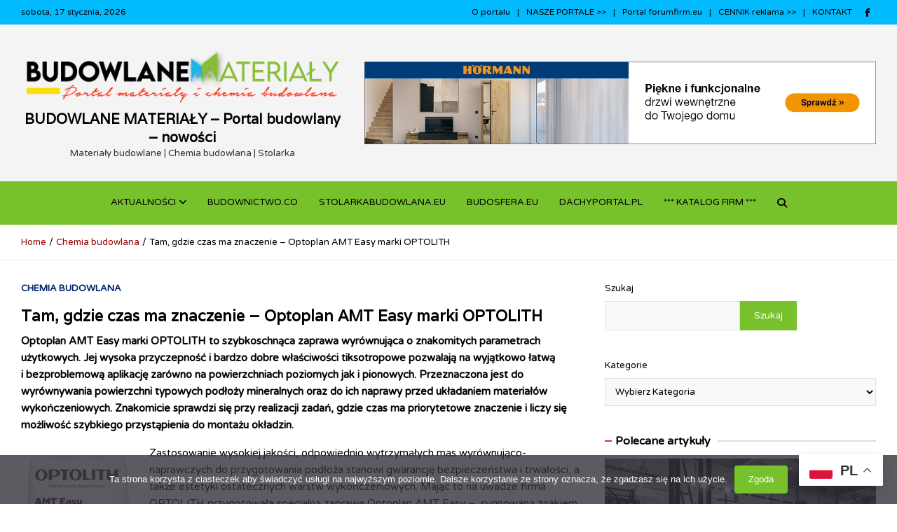

--- FILE ---
content_type: text/html; charset=UTF-8
request_url: https://www.budowlanematerialy.eu/tam-gdzie-czas-ma-znaczenie-optoplan-amt-easy-marki-optolith/
body_size: 24460
content:
<!doctype html>
<html lang="pl-PL">
<head>
	<meta charset="UTF-8">
	<meta name="viewport" content="width=device-width, initial-scale=1, shrink-to-fit=no">
	<link rel="profile" href="https://gmpg.org/xfn/11">

	<title>Tam, gdzie czas ma znaczenie – Optoplan AMT Easy marki OPTOLITH &#8211; BUDOWLANE MATERIAŁY &#8211; Portal budowlany &#8211; nowości</title>
<meta name='robots' content='max-image-preview:large' />
<link rel='dns-prefetch' href='//static.addtoany.com' />
<link rel='dns-prefetch' href='//fonts.googleapis.com' />
<link rel="alternate" type="application/rss+xml" title="BUDOWLANE MATERIAŁY - Portal budowlany - nowości &raquo; Kanał z wpisami" href="https://www.budowlanematerialy.eu/feed/" />
<link rel="alternate" type="application/rss+xml" title="BUDOWLANE MATERIAŁY - Portal budowlany - nowości &raquo; Kanał z komentarzami" href="https://www.budowlanematerialy.eu/comments/feed/" />
<link rel="alternate" title="oEmbed (JSON)" type="application/json+oembed" href="https://www.budowlanematerialy.eu/wp-json/oembed/1.0/embed?url=https%3A%2F%2Fwww.budowlanematerialy.eu%2Ftam-gdzie-czas-ma-znaczenie-optoplan-amt-easy-marki-optolith%2F" />
<link rel="alternate" title="oEmbed (XML)" type="text/xml+oembed" href="https://www.budowlanematerialy.eu/wp-json/oembed/1.0/embed?url=https%3A%2F%2Fwww.budowlanematerialy.eu%2Ftam-gdzie-czas-ma-znaczenie-optoplan-amt-easy-marki-optolith%2F&#038;format=xml" />
<style id='wp-img-auto-sizes-contain-inline-css' type='text/css'>
img:is([sizes=auto i],[sizes^="auto," i]){contain-intrinsic-size:3000px 1500px}
/*# sourceURL=wp-img-auto-sizes-contain-inline-css */
</style>
<style id='wp-emoji-styles-inline-css' type='text/css'>

	img.wp-smiley, img.emoji {
		display: inline !important;
		border: none !important;
		box-shadow: none !important;
		height: 1em !important;
		width: 1em !important;
		margin: 0 0.07em !important;
		vertical-align: -0.1em !important;
		background: none !important;
		padding: 0 !important;
	}
/*# sourceURL=wp-emoji-styles-inline-css */
</style>
<style id='wp-block-library-inline-css' type='text/css'>
:root{--wp-block-synced-color:#7a00df;--wp-block-synced-color--rgb:122,0,223;--wp-bound-block-color:var(--wp-block-synced-color);--wp-editor-canvas-background:#ddd;--wp-admin-theme-color:#007cba;--wp-admin-theme-color--rgb:0,124,186;--wp-admin-theme-color-darker-10:#006ba1;--wp-admin-theme-color-darker-10--rgb:0,107,160.5;--wp-admin-theme-color-darker-20:#005a87;--wp-admin-theme-color-darker-20--rgb:0,90,135;--wp-admin-border-width-focus:2px}@media (min-resolution:192dpi){:root{--wp-admin-border-width-focus:1.5px}}.wp-element-button{cursor:pointer}:root .has-very-light-gray-background-color{background-color:#eee}:root .has-very-dark-gray-background-color{background-color:#313131}:root .has-very-light-gray-color{color:#eee}:root .has-very-dark-gray-color{color:#313131}:root .has-vivid-green-cyan-to-vivid-cyan-blue-gradient-background{background:linear-gradient(135deg,#00d084,#0693e3)}:root .has-purple-crush-gradient-background{background:linear-gradient(135deg,#34e2e4,#4721fb 50%,#ab1dfe)}:root .has-hazy-dawn-gradient-background{background:linear-gradient(135deg,#faaca8,#dad0ec)}:root .has-subdued-olive-gradient-background{background:linear-gradient(135deg,#fafae1,#67a671)}:root .has-atomic-cream-gradient-background{background:linear-gradient(135deg,#fdd79a,#004a59)}:root .has-nightshade-gradient-background{background:linear-gradient(135deg,#330968,#31cdcf)}:root .has-midnight-gradient-background{background:linear-gradient(135deg,#020381,#2874fc)}:root{--wp--preset--font-size--normal:16px;--wp--preset--font-size--huge:42px}.has-regular-font-size{font-size:1em}.has-larger-font-size{font-size:2.625em}.has-normal-font-size{font-size:var(--wp--preset--font-size--normal)}.has-huge-font-size{font-size:var(--wp--preset--font-size--huge)}.has-text-align-center{text-align:center}.has-text-align-left{text-align:left}.has-text-align-right{text-align:right}.has-fit-text{white-space:nowrap!important}#end-resizable-editor-section{display:none}.aligncenter{clear:both}.items-justified-left{justify-content:flex-start}.items-justified-center{justify-content:center}.items-justified-right{justify-content:flex-end}.items-justified-space-between{justify-content:space-between}.screen-reader-text{border:0;clip-path:inset(50%);height:1px;margin:-1px;overflow:hidden;padding:0;position:absolute;width:1px;word-wrap:normal!important}.screen-reader-text:focus{background-color:#ddd;clip-path:none;color:#444;display:block;font-size:1em;height:auto;left:5px;line-height:normal;padding:15px 23px 14px;text-decoration:none;top:5px;width:auto;z-index:100000}html :where(.has-border-color){border-style:solid}html :where([style*=border-top-color]){border-top-style:solid}html :where([style*=border-right-color]){border-right-style:solid}html :where([style*=border-bottom-color]){border-bottom-style:solid}html :where([style*=border-left-color]){border-left-style:solid}html :where([style*=border-width]){border-style:solid}html :where([style*=border-top-width]){border-top-style:solid}html :where([style*=border-right-width]){border-right-style:solid}html :where([style*=border-bottom-width]){border-bottom-style:solid}html :where([style*=border-left-width]){border-left-style:solid}html :where(img[class*=wp-image-]){height:auto;max-width:100%}:where(figure){margin:0 0 1em}html :where(.is-position-sticky){--wp-admin--admin-bar--position-offset:var(--wp-admin--admin-bar--height,0px)}@media screen and (max-width:600px){html :where(.is-position-sticky){--wp-admin--admin-bar--position-offset:0px}}

/*# sourceURL=wp-block-library-inline-css */
</style><style id='wp-block-categories-inline-css' type='text/css'>
.wp-block-categories{box-sizing:border-box}.wp-block-categories.alignleft{margin-right:2em}.wp-block-categories.alignright{margin-left:2em}.wp-block-categories.wp-block-categories-dropdown.aligncenter{text-align:center}.wp-block-categories .wp-block-categories__label{display:block;width:100%}
/*# sourceURL=https://www.budowlanematerialy.eu/wp-includes/blocks/categories/style.min.css */
</style>
<style id='wp-block-search-inline-css' type='text/css'>
.wp-block-search__button{margin-left:10px;word-break:normal}.wp-block-search__button.has-icon{line-height:0}.wp-block-search__button svg{height:1.25em;min-height:24px;min-width:24px;width:1.25em;fill:currentColor;vertical-align:text-bottom}:where(.wp-block-search__button){border:1px solid #ccc;padding:6px 10px}.wp-block-search__inside-wrapper{display:flex;flex:auto;flex-wrap:nowrap;max-width:100%}.wp-block-search__label{width:100%}.wp-block-search.wp-block-search__button-only .wp-block-search__button{box-sizing:border-box;display:flex;flex-shrink:0;justify-content:center;margin-left:0;max-width:100%}.wp-block-search.wp-block-search__button-only .wp-block-search__inside-wrapper{min-width:0!important;transition-property:width}.wp-block-search.wp-block-search__button-only .wp-block-search__input{flex-basis:100%;transition-duration:.3s}.wp-block-search.wp-block-search__button-only.wp-block-search__searchfield-hidden,.wp-block-search.wp-block-search__button-only.wp-block-search__searchfield-hidden .wp-block-search__inside-wrapper{overflow:hidden}.wp-block-search.wp-block-search__button-only.wp-block-search__searchfield-hidden .wp-block-search__input{border-left-width:0!important;border-right-width:0!important;flex-basis:0;flex-grow:0;margin:0;min-width:0!important;padding-left:0!important;padding-right:0!important;width:0!important}:where(.wp-block-search__input){appearance:none;border:1px solid #949494;flex-grow:1;font-family:inherit;font-size:inherit;font-style:inherit;font-weight:inherit;letter-spacing:inherit;line-height:inherit;margin-left:0;margin-right:0;min-width:3rem;padding:8px;text-decoration:unset!important;text-transform:inherit}:where(.wp-block-search__button-inside .wp-block-search__inside-wrapper){background-color:#fff;border:1px solid #949494;box-sizing:border-box;padding:4px}:where(.wp-block-search__button-inside .wp-block-search__inside-wrapper) .wp-block-search__input{border:none;border-radius:0;padding:0 4px}:where(.wp-block-search__button-inside .wp-block-search__inside-wrapper) .wp-block-search__input:focus{outline:none}:where(.wp-block-search__button-inside .wp-block-search__inside-wrapper) :where(.wp-block-search__button){padding:4px 8px}.wp-block-search.aligncenter .wp-block-search__inside-wrapper{margin:auto}.wp-block[data-align=right] .wp-block-search.wp-block-search__button-only .wp-block-search__inside-wrapper{float:right}
/*# sourceURL=https://www.budowlanematerialy.eu/wp-includes/blocks/search/style.min.css */
</style>
<style id='wp-block-tag-cloud-inline-css' type='text/css'>
.wp-block-tag-cloud{box-sizing:border-box}.wp-block-tag-cloud.aligncenter{justify-content:center;text-align:center}.wp-block-tag-cloud a{display:inline-block;margin-right:5px}.wp-block-tag-cloud span{display:inline-block;margin-left:5px;text-decoration:none}:root :where(.wp-block-tag-cloud.is-style-outline){display:flex;flex-wrap:wrap;gap:1ch}:root :where(.wp-block-tag-cloud.is-style-outline a){border:1px solid;font-size:unset!important;margin-right:0;padding:1ch 2ch;text-decoration:none!important}
/*# sourceURL=https://www.budowlanematerialy.eu/wp-includes/blocks/tag-cloud/style.min.css */
</style>
<style id='global-styles-inline-css' type='text/css'>
:root{--wp--preset--aspect-ratio--square: 1;--wp--preset--aspect-ratio--4-3: 4/3;--wp--preset--aspect-ratio--3-4: 3/4;--wp--preset--aspect-ratio--3-2: 3/2;--wp--preset--aspect-ratio--2-3: 2/3;--wp--preset--aspect-ratio--16-9: 16/9;--wp--preset--aspect-ratio--9-16: 9/16;--wp--preset--color--black: #000000;--wp--preset--color--cyan-bluish-gray: #abb8c3;--wp--preset--color--white: #ffffff;--wp--preset--color--pale-pink: #f78da7;--wp--preset--color--vivid-red: #cf2e2e;--wp--preset--color--luminous-vivid-orange: #ff6900;--wp--preset--color--luminous-vivid-amber: #fcb900;--wp--preset--color--light-green-cyan: #7bdcb5;--wp--preset--color--vivid-green-cyan: #00d084;--wp--preset--color--pale-cyan-blue: #8ed1fc;--wp--preset--color--vivid-cyan-blue: #0693e3;--wp--preset--color--vivid-purple: #9b51e0;--wp--preset--gradient--vivid-cyan-blue-to-vivid-purple: linear-gradient(135deg,rgb(6,147,227) 0%,rgb(155,81,224) 100%);--wp--preset--gradient--light-green-cyan-to-vivid-green-cyan: linear-gradient(135deg,rgb(122,220,180) 0%,rgb(0,208,130) 100%);--wp--preset--gradient--luminous-vivid-amber-to-luminous-vivid-orange: linear-gradient(135deg,rgb(252,185,0) 0%,rgb(255,105,0) 100%);--wp--preset--gradient--luminous-vivid-orange-to-vivid-red: linear-gradient(135deg,rgb(255,105,0) 0%,rgb(207,46,46) 100%);--wp--preset--gradient--very-light-gray-to-cyan-bluish-gray: linear-gradient(135deg,rgb(238,238,238) 0%,rgb(169,184,195) 100%);--wp--preset--gradient--cool-to-warm-spectrum: linear-gradient(135deg,rgb(74,234,220) 0%,rgb(151,120,209) 20%,rgb(207,42,186) 40%,rgb(238,44,130) 60%,rgb(251,105,98) 80%,rgb(254,248,76) 100%);--wp--preset--gradient--blush-light-purple: linear-gradient(135deg,rgb(255,206,236) 0%,rgb(152,150,240) 100%);--wp--preset--gradient--blush-bordeaux: linear-gradient(135deg,rgb(254,205,165) 0%,rgb(254,45,45) 50%,rgb(107,0,62) 100%);--wp--preset--gradient--luminous-dusk: linear-gradient(135deg,rgb(255,203,112) 0%,rgb(199,81,192) 50%,rgb(65,88,208) 100%);--wp--preset--gradient--pale-ocean: linear-gradient(135deg,rgb(255,245,203) 0%,rgb(182,227,212) 50%,rgb(51,167,181) 100%);--wp--preset--gradient--electric-grass: linear-gradient(135deg,rgb(202,248,128) 0%,rgb(113,206,126) 100%);--wp--preset--gradient--midnight: linear-gradient(135deg,rgb(2,3,129) 0%,rgb(40,116,252) 100%);--wp--preset--font-size--small: 13px;--wp--preset--font-size--medium: 20px;--wp--preset--font-size--large: 36px;--wp--preset--font-size--x-large: 42px;--wp--preset--spacing--20: 0.44rem;--wp--preset--spacing--30: 0.67rem;--wp--preset--spacing--40: 1rem;--wp--preset--spacing--50: 1.5rem;--wp--preset--spacing--60: 2.25rem;--wp--preset--spacing--70: 3.38rem;--wp--preset--spacing--80: 5.06rem;--wp--preset--shadow--natural: 6px 6px 9px rgba(0, 0, 0, 0.2);--wp--preset--shadow--deep: 12px 12px 50px rgba(0, 0, 0, 0.4);--wp--preset--shadow--sharp: 6px 6px 0px rgba(0, 0, 0, 0.2);--wp--preset--shadow--outlined: 6px 6px 0px -3px rgb(255, 255, 255), 6px 6px rgb(0, 0, 0);--wp--preset--shadow--crisp: 6px 6px 0px rgb(0, 0, 0);}:where(.is-layout-flex){gap: 0.5em;}:where(.is-layout-grid){gap: 0.5em;}body .is-layout-flex{display: flex;}.is-layout-flex{flex-wrap: wrap;align-items: center;}.is-layout-flex > :is(*, div){margin: 0;}body .is-layout-grid{display: grid;}.is-layout-grid > :is(*, div){margin: 0;}:where(.wp-block-columns.is-layout-flex){gap: 2em;}:where(.wp-block-columns.is-layout-grid){gap: 2em;}:where(.wp-block-post-template.is-layout-flex){gap: 1.25em;}:where(.wp-block-post-template.is-layout-grid){gap: 1.25em;}.has-black-color{color: var(--wp--preset--color--black) !important;}.has-cyan-bluish-gray-color{color: var(--wp--preset--color--cyan-bluish-gray) !important;}.has-white-color{color: var(--wp--preset--color--white) !important;}.has-pale-pink-color{color: var(--wp--preset--color--pale-pink) !important;}.has-vivid-red-color{color: var(--wp--preset--color--vivid-red) !important;}.has-luminous-vivid-orange-color{color: var(--wp--preset--color--luminous-vivid-orange) !important;}.has-luminous-vivid-amber-color{color: var(--wp--preset--color--luminous-vivid-amber) !important;}.has-light-green-cyan-color{color: var(--wp--preset--color--light-green-cyan) !important;}.has-vivid-green-cyan-color{color: var(--wp--preset--color--vivid-green-cyan) !important;}.has-pale-cyan-blue-color{color: var(--wp--preset--color--pale-cyan-blue) !important;}.has-vivid-cyan-blue-color{color: var(--wp--preset--color--vivid-cyan-blue) !important;}.has-vivid-purple-color{color: var(--wp--preset--color--vivid-purple) !important;}.has-black-background-color{background-color: var(--wp--preset--color--black) !important;}.has-cyan-bluish-gray-background-color{background-color: var(--wp--preset--color--cyan-bluish-gray) !important;}.has-white-background-color{background-color: var(--wp--preset--color--white) !important;}.has-pale-pink-background-color{background-color: var(--wp--preset--color--pale-pink) !important;}.has-vivid-red-background-color{background-color: var(--wp--preset--color--vivid-red) !important;}.has-luminous-vivid-orange-background-color{background-color: var(--wp--preset--color--luminous-vivid-orange) !important;}.has-luminous-vivid-amber-background-color{background-color: var(--wp--preset--color--luminous-vivid-amber) !important;}.has-light-green-cyan-background-color{background-color: var(--wp--preset--color--light-green-cyan) !important;}.has-vivid-green-cyan-background-color{background-color: var(--wp--preset--color--vivid-green-cyan) !important;}.has-pale-cyan-blue-background-color{background-color: var(--wp--preset--color--pale-cyan-blue) !important;}.has-vivid-cyan-blue-background-color{background-color: var(--wp--preset--color--vivid-cyan-blue) !important;}.has-vivid-purple-background-color{background-color: var(--wp--preset--color--vivid-purple) !important;}.has-black-border-color{border-color: var(--wp--preset--color--black) !important;}.has-cyan-bluish-gray-border-color{border-color: var(--wp--preset--color--cyan-bluish-gray) !important;}.has-white-border-color{border-color: var(--wp--preset--color--white) !important;}.has-pale-pink-border-color{border-color: var(--wp--preset--color--pale-pink) !important;}.has-vivid-red-border-color{border-color: var(--wp--preset--color--vivid-red) !important;}.has-luminous-vivid-orange-border-color{border-color: var(--wp--preset--color--luminous-vivid-orange) !important;}.has-luminous-vivid-amber-border-color{border-color: var(--wp--preset--color--luminous-vivid-amber) !important;}.has-light-green-cyan-border-color{border-color: var(--wp--preset--color--light-green-cyan) !important;}.has-vivid-green-cyan-border-color{border-color: var(--wp--preset--color--vivid-green-cyan) !important;}.has-pale-cyan-blue-border-color{border-color: var(--wp--preset--color--pale-cyan-blue) !important;}.has-vivid-cyan-blue-border-color{border-color: var(--wp--preset--color--vivid-cyan-blue) !important;}.has-vivid-purple-border-color{border-color: var(--wp--preset--color--vivid-purple) !important;}.has-vivid-cyan-blue-to-vivid-purple-gradient-background{background: var(--wp--preset--gradient--vivid-cyan-blue-to-vivid-purple) !important;}.has-light-green-cyan-to-vivid-green-cyan-gradient-background{background: var(--wp--preset--gradient--light-green-cyan-to-vivid-green-cyan) !important;}.has-luminous-vivid-amber-to-luminous-vivid-orange-gradient-background{background: var(--wp--preset--gradient--luminous-vivid-amber-to-luminous-vivid-orange) !important;}.has-luminous-vivid-orange-to-vivid-red-gradient-background{background: var(--wp--preset--gradient--luminous-vivid-orange-to-vivid-red) !important;}.has-very-light-gray-to-cyan-bluish-gray-gradient-background{background: var(--wp--preset--gradient--very-light-gray-to-cyan-bluish-gray) !important;}.has-cool-to-warm-spectrum-gradient-background{background: var(--wp--preset--gradient--cool-to-warm-spectrum) !important;}.has-blush-light-purple-gradient-background{background: var(--wp--preset--gradient--blush-light-purple) !important;}.has-blush-bordeaux-gradient-background{background: var(--wp--preset--gradient--blush-bordeaux) !important;}.has-luminous-dusk-gradient-background{background: var(--wp--preset--gradient--luminous-dusk) !important;}.has-pale-ocean-gradient-background{background: var(--wp--preset--gradient--pale-ocean) !important;}.has-electric-grass-gradient-background{background: var(--wp--preset--gradient--electric-grass) !important;}.has-midnight-gradient-background{background: var(--wp--preset--gradient--midnight) !important;}.has-small-font-size{font-size: var(--wp--preset--font-size--small) !important;}.has-medium-font-size{font-size: var(--wp--preset--font-size--medium) !important;}.has-large-font-size{font-size: var(--wp--preset--font-size--large) !important;}.has-x-large-font-size{font-size: var(--wp--preset--font-size--x-large) !important;}
/*# sourceURL=global-styles-inline-css */
</style>

<style id='classic-theme-styles-inline-css' type='text/css'>
/*! This file is auto-generated */
.wp-block-button__link{color:#fff;background-color:#32373c;border-radius:9999px;box-shadow:none;text-decoration:none;padding:calc(.667em + 2px) calc(1.333em + 2px);font-size:1.125em}.wp-block-file__button{background:#32373c;color:#fff;text-decoration:none}
/*# sourceURL=/wp-includes/css/classic-themes.min.css */
</style>
<link rel='stylesheet' id='cookie-notice-front-css' href='https://www.budowlanematerialy.eu/wp-content/plugins/cookie-notice/css/front.min.css?ver=2.5.11' type='text/css' media='all' />
<link rel='stylesheet' id='bootstrap-style-css' href='https://www.budowlanematerialy.eu/wp-content/themes/meta-news-pro/assets/library/bootstrap/css/bootstrap.min.css?ver=4.0.0' type='text/css' media='all' />
<link rel='stylesheet' id='font-awesome-style-css' href='https://www.budowlanematerialy.eu/wp-content/themes/meta-news-pro/assets/library/font-awesome/css/all.min.css?ver=6.9' type='text/css' media='all' />
<link rel='stylesheet' id='meta-news-google-fonts-css' href='//fonts.googleapis.com/css?family=Varela%3A300%2C300i%2C400%2C400i%2C500%2C500i%2C700%2C700i%7CVarela+Round%3A300%2C300i%2C400%2C400i%2C500%2C500i%2C700%2C700i&#038;ver=6.9' type='text/css' media='all' />
<link rel='stylesheet' id='owl-carousel-css' href='https://www.budowlanematerialy.eu/wp-content/themes/meta-news-pro/assets/library/owl-carousel/owl.carousel.min.css?ver=2.3.4' type='text/css' media='all' />
<link rel='stylesheet' id='meta-news-style-css' href='https://www.budowlanematerialy.eu/wp-content/themes/meta-news-pro/style.css?ver=6.9' type='text/css' media='all' />
<link rel='stylesheet' id='addtoany-css' href='https://www.budowlanematerialy.eu/wp-content/plugins/add-to-any/addtoany.min.css?ver=1.16' type='text/css' media='all' />
<script type="text/javascript" id="addtoany-core-js-before">
/* <![CDATA[ */
window.a2a_config=window.a2a_config||{};a2a_config.callbacks=[];a2a_config.overlays=[];a2a_config.templates={};a2a_localize = {
	Share: "Share",
	Save: "Save",
	Subscribe: "Subscribe",
	Email: "Email",
	Bookmark: "Bookmark",
	ShowAll: "Show all",
	ShowLess: "Show less",
	FindServices: "Find service(s)",
	FindAnyServiceToAddTo: "Instantly find any service to add to",
	PoweredBy: "Powered by",
	ShareViaEmail: "Share via email",
	SubscribeViaEmail: "Subscribe via email",
	BookmarkInYourBrowser: "Bookmark in your browser",
	BookmarkInstructions: "Press Ctrl+D or \u2318+D to bookmark this page",
	AddToYourFavorites: "Add to your favorites",
	SendFromWebOrProgram: "Send from any email address or email program",
	EmailProgram: "Email program",
	More: "More&#8230;",
	ThanksForSharing: "Thanks for sharing!",
	ThanksForFollowing: "Thanks for following!"
};


//# sourceURL=addtoany-core-js-before
/* ]]> */
</script>
<script type="text/javascript" defer src="https://static.addtoany.com/menu/page.js" id="addtoany-core-js"></script>
<script type="text/javascript" src="https://www.budowlanematerialy.eu/wp-includes/js/jquery/jquery.min.js?ver=3.7.1" id="jquery-core-js"></script>
<script type="text/javascript" src="https://www.budowlanematerialy.eu/wp-includes/js/jquery/jquery-migrate.min.js?ver=3.4.1" id="jquery-migrate-js"></script>
<script type="text/javascript" defer src="https://www.budowlanematerialy.eu/wp-content/plugins/add-to-any/addtoany.min.js?ver=1.1" id="addtoany-jquery-js"></script>
<script type="text/javascript" id="cookie-notice-front-js-before">
/* <![CDATA[ */
var cnArgs = {"ajaxUrl":"https:\/\/www.budowlanematerialy.eu\/wp-admin\/admin-ajax.php","nonce":"7088478488","hideEffect":"fade","position":"bottom","onScroll":false,"onScrollOffset":100,"onClick":false,"cookieName":"cookie_notice_accepted","cookieTime":2592000,"cookieTimeRejected":2592000,"globalCookie":false,"redirection":false,"cache":false,"revokeCookies":false,"revokeCookiesOpt":"automatic"};

//# sourceURL=cookie-notice-front-js-before
/* ]]> */
</script>
<script type="text/javascript" src="https://www.budowlanematerialy.eu/wp-content/plugins/cookie-notice/js/front.min.js?ver=2.5.11" id="cookie-notice-front-js"></script>
<link rel="https://api.w.org/" href="https://www.budowlanematerialy.eu/wp-json/" /><link rel="alternate" title="JSON" type="application/json" href="https://www.budowlanematerialy.eu/wp-json/wp/v2/posts/8020" /><link rel="EditURI" type="application/rsd+xml" title="RSD" href="https://www.budowlanematerialy.eu/xmlrpc.php?rsd" />
<meta name="generator" content="WordPress 6.9" />
<link rel="canonical" href="https://www.budowlanematerialy.eu/tam-gdzie-czas-ma-znaczenie-optoplan-amt-easy-marki-optolith/" />
<link rel='shortlink' href='https://www.budowlanematerialy.eu/?p=8020' />
<!-- Analytics by WP Statistics - https://wp-statistics.com -->

	<style type="text/css">
		/* Font Family > Content */
			body,
			input,
			textarea,
			select {
				font-family: 'Varela Round', sans-serif;
			}
		/* Font Family > All Headings/Titles */
			.h1, .h2, .h3, .h4, .h5, .h6, h1, h2, h3, h4, h5, h6 {
				font-family: 'Varela', sans-serif;
			}
		/* Font Family > All Titles/Meta */
			.site-description,
			.info-bar,
			.main-navigation li,
			.top-stories-bar .top-stories-label .label-txt,
			.entry-meta,
			.stories-title,
			.widget-title,
			.site-footer-navbar,
			.site-info {
				font-family: 'Varela Round', sans-serif;
			}
				@media (min-width: 768px) {
		/* Font Size > Top Bar */
			.info-bar {
				font-size: 12px;
			}
		/* Font Size > Top Stories Posts Title */
			.top-stories-bar .entry-title {
				font-size: 13px;
			}
			.top-stories-bar.style-multi-col .entry-title {
				font-size: calc(13px + 1px);
			}
		/* Font Size > Hot Stories Posts Title */
			.hot-news-bar .entry-title {
				font-size: 24px;
			}
			@media (min-width: 992px) and (max-width: 1199px) {
				.hot-news-bar .entry-title {
					font-size: calc(24px - 14/100*24px);
				}
			}
		/* Font Size > Content */
			body,
			input,
			textarea,
			select,
			blockquote footer,
			.blockquote-footer,
			blockquote cite,
			.form-control,
			input,
			textarea,
			select,
			#bbpress-forums,
			#bbpress-forums ul.bbp-lead-topic,
			#bbpress-forums ul.bbp-topics,
			#bbpress-forums ul.bbp-forums,
			#bbpress-forums ul.bbp-replies,
			#bbpress-forums ul.bbp-search-results,
			div.bbp-search-form input,
			div.bbp-search-form button,
			div.bbp-breadcrumb,
			div.bbp-topic-tags,
			.wp-block-quote cite,
			.wp-block-pullquote.alignleft blockquote cite,
			.wp-block-pullquote.alignright blockquote cite,
			.site-footer .widget-area .meta-news-widget-recent-posts .post-boxed .entry-title {
				font-size: 13px;
			}
		/* Font Size > Page/Post Single Content */
			.page-template-default.page .site-main .page.type-page .entry-content p,
			.page-template-default.page .site-main .hentry .entry-content p,
			.post-template-default.single .site-main .post.type-post .entry-content p,
			.post-template-default.single .site-main .hentry .entry-content p {
				font-size: 15px;
			}
		/* Font Size > Buttons */
			.btn,
			.btn-theme,
			input[type="reset"],
			input[type="button"],
			input[type="submit"],
			button,
			#bbpress-forums button,
			div.bbp-search-form button {
				font-size: 13px;
			}
		/* Font Size > Site Title */
			.site-title {
				font-size: 20px;
			}
		/* Font Size > Navigation */
			.main-navigation a,
			.main-navigation ul li.menu-item-has-children > a:after,
			.main-navigation ul li.page_item_has_children > a:after {
				font-size: 13px;
			}
		/* Font Size > Post/Page Title */
			.entry-title,
			.comments-title,
			.page-title {
				font-size: 22px;
			}
			.comment-reply-title,
			.site-main .woocommerce h2,
			.woocommerce-page .site-main h2 {
				font-size: calc(22px - 4px);
			}
		/* Font Size > Archive Posts Title */
			.post-col .entry-title,
			blockquote,
			.wp-block-pullquote p,
			.wp-block-pullquote.is-style-solid-color blockquote p,
			.post-boxed .entry-title,
			.post-block .entry-title,
			.post-boxed.main-post.inlined .entry-title,
			.woocommerce-page .site-main h3,
			.woocommerce ul.products li.product .woocommerce-loop-category__title,
			.woocommerce ul.products li.product .woocommerce-loop-product__title,
			.woocommerce ul.products li.product h3 {
				font-size: 16px;
			}
			.post-boxed.inlined .entry-title,
			.featured-stories .post-boxed .entry-title,
			.featured-banner .featured-post .post-block .entry-title {
				font-size: calc(16px - 2px);
			}
			.featured-banner .featured-slider .post-block .entry-title {
				font-size: calc(16px + 3px);
			}
			@media (min-width: 992px) {
				.frontpage-primary .meta-news-widget-card-block-posts .column-3 .post-boxed .entry-title,
				.frontpage-primary .meta-news-widget-card-block-posts .column-3 .post-block .entry-title {
					font-size: calc(16px - 2px);
				}
			}
			@media (min-width: 1600px) {
				.featured-banner.featured-banner-full-width.two-column-featured-section .featured-post .post-block .entry-title {
					font-size: 16px;
				}
			}
			@media (min-width: 1800px) {
				.featured-banner .featured-post .post-block .entry-title {
					font-size: 16px;
				}
			}
			@media (min-width: 992px) and (max-width: 1199px) {
				.post-boxed .entry-title,
				.post-block .entry-title,
				.post-boxed.main-post.inlined .entry-title {
					font-size: calc(16px - 2px);
				}
				.post-boxed.inlined .entry-title {
					font-size: calc(16px - 3px);
				}
				.featured-banner .featured-slider .post-block .entry-title {
					font-size: calc(16px);
				}
			}
		/* Font Size > Post Meta */
			.entry-meta,
			.entry-meta a {
				font-size: 13px;
			}
			.post-col .entry-meta.category-meta .cat-links a,
			.post-boxed .entry-meta.category-meta .cat-links a,
			.post-block .entry-meta.category-meta .cat-links a {
				font-size: calc(13px - 2px);
			}
		/* Font Size > Sidebar Widget Title */
			.stories-title,
			.widget-title {
				font-size: 16px;
			}
				}
		/* Color Scheme > links */
			::selection {
				background-color: #950202;
				color: #fff;
			}
			::-moz-selection {
				background-color: #950202;
				color: #fff;
			}
			a,
			a:hover,
			.entry-title a:hover,
			.entry-title a:focus,
			.entry-meta a:hover,
			.entry-meta a:focus,
			.entry-meta .tag-links a,
			.navigation.post-navigation .nav-links a:hover,
			.comment-metadata a.comment-edit-link,
			.widget ul li a:hover,
			.widget_tag_cloud a:hover,
			.widget_archive li a[aria-current="page"],
			.widget_categories .current-cat a,
			.widget_nav_menu ul li.current_page_item > a,
			.widget_nav_menu ul li.current_page_ancestor > a,
			.widget_nav_menu ul li.current-menu-item > a,
			.widget_nav_menu ul li.current-menu-ancestor > a,
			.widget_pages ul li.current_page_item > a,
			.widget_pages ul li.current_page_ancestor > a,
			.woocommerce.widget_product_categories ul.product-categories .current-cat-parent > a,
			.woocommerce.widget_product_categories ul.product-categories .current-cat > a,
			.woocommerce .star-rating,
			.woocommerce .star-rating:before,
			.woocommerce-MyAccount-navigation ul li:hover a,
			.woocommerce-MyAccount-navigation ul li.is-active a,
			.top-stories-bar .entry-title a:hover,
			.top-stories-bar .entry-title a:focus {
				color: #950202;
			}
		/* Color Scheme > Navigation */
			.navbar {
				background-color: #77c12c;
			}
			.main-navigation li ul li:hover > a,
			.main-navigation li ul li:focus > a,
			.main-navigation li ul li:focus-within > a,
			.main-navigation li ul li.current-menu-item > a,
			.main-navigation li ul li.current-menu-ancestor > a,
			.main-navigation li ul li.current_page_item > a,
			.main-navigation li ul li.current_page_ancestor > a {
				color: #77c12c;
			}
			@media (max-width: 991px) {
				.main-navigation li:hover > a,
				.main-navigation li:focus > a,
				.main-navigation li:focus-within > a,
				.main-navigation li.current_page_item > a,
				.main-navigation li.current_page_ancestor > a,
				.main-navigation li.current-menu-item > a,
				.main-navigation li.current-menu-ancestor > a,
				.main-navigation li ul li:hover > a,
				.main-navigation li ul li:focus > a,
				.main-navigation li ul li:focus-within > a,
				.main-navigation li ul li.current-menu-item > a,
				.main-navigation li ul li.current-menu-ancestor > a,
				.main-navigation li ul li.current_page_item > a,
				.main-navigation li ul li.current_page_ancestor > a {
					color: #77c12c;
				}
			}
		/* Color Scheme > Buttons */
			.btn-theme,
			.btn-outline-theme:hover,
			input[type="reset"],
			input[type="button"],
			input[type="submit"],
			button,
			.back-to-top a,
			.navigation.pagination .page-numbers.current,
			.navigation.pagination a.page-numbers:hover,
			.page-links .post-page-numbers.current,
			.page-links a.post-page-numbers:hover,
			.woocommerce #respond input#submit,
			.woocommerce a.button,
			.woocommerce button.button,
			.woocommerce input.button,
			.woocommerce #respond input#submit.alt,
			.woocommerce a.button.alt,
			.woocommerce button.button.alt,
			.woocommerce input.button.alt,
			.woocommerce #respond input#submit.disabled,
			.woocommerce #respond input#submit:disabled,
			.woocommerce #respond input#submit:disabled[disabled],
			.woocommerce a.button.disabled,
			.woocommerce a.button:disabled,
			.woocommerce a.button:disabled[disabled],
			.woocommerce button.button.disabled,
			.woocommerce button.button:disabled,
			.woocommerce button.button:disabled[disabled],
			.woocommerce input.button.disabled,
			.woocommerce input.button:disabled,
			.woocommerce input.button:disabled[disabled],
			.woocommerce #respond input#submit.disabled:hover,
			.woocommerce #respond input#submit:disabled:hover,
			.woocommerce #respond input#submit:disabled[disabled]:hover,
			.woocommerce a.button.disabled:hover,
			.woocommerce a.button:disabled:hover,
			.woocommerce a.button:disabled[disabled]:hover,
			.woocommerce button.button.disabled:hover,
			.woocommerce button.button:disabled:hover,
			.woocommerce button.button:disabled[disabled]:hover,
			.woocommerce input.button.disabled:hover,
			.woocommerce input.button:disabled:hover,
			.woocommerce input.button:disabled[disabled]:hover,
			.woocommerce span.onsale,
			.woocommerce .widget_price_filter .ui-slider .ui-slider-range,
			.woocommerce .widget_price_filter .ui-slider .ui-slider-handle,
			.woocommerce nav.woocommerce-pagination ul li .page-numbers:hover,
			.woocommerce nav.woocommerce-pagination ul li .page-numbers:focus,
			.woocommerce nav.woocommerce-pagination ul li .page-numbers.current,
			.wp-block-search .wp-block-search__button {
				background-color: #77c12c;
			}
			.btn-outline-theme {
				border-color: #77c12c;
			}
			.btn-outline-theme {
				color: #77c12c;
			}
		/* Color Scheme > Elements */
			.theme-color,
			.format-quote blockquote:before,
			.hentry.sticky .entry-header:before,
			.format-audio .post-content:after,
			.format-image .post-content:after,
			.format-video .post-content:after,
			.format-audio .entry-header:after,
			.format-image .entry-header:after,
			.format-video .entry-header:after {
				color: #77c12c;
			}
			.theme-bg-color,
			#search-modal.modal .search-form:after,
			.title-style-8 .widget-title span,
			.title-style-8 .stories-title span,
			.title-style-8 .meta-news-widget-recent-posts .nav-link.widget-title:hover,
			.title-style-8 .meta-news-widget-recent-posts .nav-link.widget-title:hover span,
			.title-style-8 .meta-news-widget-recent-posts .nav-link.widget-title.active,
			.title-style-8 .meta-news-widget-recent-posts .nav-link.widget-title.active span {
				background-color: #77c12c;
			}
			.title-style-4 .widget-title:before,
			.title-style-4 .stories-title:before,
			.title-style-6 .widget-title,
			.title-style-6 .stories-title,
			.title-style-8 .widget-title,
			.title-style-8 .stories-title,
			.title-style-4 .meta-news-widget-recent-posts .nav-link.widget-title:hover span,
			.title-style-4 .meta-news-widget-recent-posts .nav-link.widget-title.active span,
			.title-style-6 .meta-news-widget-recent-posts .nav-link.widget-title:hover span,
			.title-style-6 .meta-news-widget-recent-posts .nav-link.widget-title.active span,
			.title-style-8 .meta-news-widget-recent-posts .nav-link.widget-title:hover,
			.title-style-8 .meta-news-widget-recent-posts .nav-link.widget-title:hover span,
			.title-style-8 .meta-news-widget-recent-posts .nav-link.widget-title.active,
			.title-style-8 .meta-news-widget-recent-posts .nav-link.widget-title.active span {
				border-color: #77c12c;
			}
		/* Color Scheme > Footer Info Bar */
		.site-info {
			background-color: #77c12c;
		}
		/* Elements Color > Theme Secondary Color */
			.btn-read-more,
			.btn-read-more:hover,
			.site-footer .widget-area .btn-read-more,
			.site-footer .widget-area .btn-read-more:hover {
				color: #dd3333;
			}
			.btn-read-more .read-more-icon svg {
				fill: #dd3333;
			}
			.stories-title:before,
			.widget-title:before,
			.title-style-7 .widget-title,
			.title-style-7 .stories-title,
			.title-style-9 .widget-title span,
			.title-style-9 .stories-title span,
			.meta-news-widget-recent-posts .nav-link:hover span,
			.meta-news-widget-recent-posts .nav-link.active span,
			.title-style-5 .meta-news-widget-recent-posts .nav-link.widget-title:hover span,
			.title-style-5 .meta-news-widget-recent-posts .nav-link.widget-title.active span,
			.title-style-7 .meta-news-widget-recent-posts .nav-link.widget-title:hover span,
			.title-style-7 .meta-news-widget-recent-posts .nav-link.widget-title.active span,
			.title-style-9 .meta-news-widget-recent-posts .nav-link.widget-title:hover span,
			.title-style-9 .meta-news-widget-recent-posts .nav-link.widget-title.active span,
			.hot-news-bar .entry-header,
			.hot-news-bar.hot-news-center .entry-title,
			.featured-banner .featured-slider .post-block .entry-header {
				border-color: #dd3333;
			}
		/* Elements Color > Top Bar */
			.info-bar,
			.info-bar .infobar-links ul {
				background-color: #02bbff;
			}
		/* Elements Color > Site Title */
			.navbar-head {
				background-color: #f4f4f4;
			}
		/* Elements Color > Top Stories Label */
			.top-stories-bar .top-stories-label,
			.top-stories-bar.label-fluid .top-stories-label-wrap:before,
			.top-stories-label.top-stories-label-3:after,
			.top-stories-label.top-stories-label-6:after,
			.top-stories-label.top-stories-label-6:before {
				background-color: #dd271a;
			}
			.top-stories-label.top-stories-label-4:after,
			.top-stories-label.top-stories-label-5:after {
				border-color: transparent transparent transparent #dd271a;
			}
			body.rtl .top-stories-label.top-stories-label-4:after,
			body.rtl .top-stories-label.top-stories-label-5:after {
				border-color: transparent #dd271a transparent transparent ;
			}
		/* Category Color > #AKTUALNOŚCI */
				.entry-meta.category-meta .cat-links a.cat-links-1,
				.entry-meta.category-meta .cat-links a.cat-links-1:hover,
				.site-footer .widget-area .entry-meta.category-meta .cat-links a.cat-links-1,
				.site-footer .widget-area .entry-meta.category-meta .cat-links a.cat-links-1:hover {
					color: #dd3333;
				}
				.post-block .entry-meta.category-meta .cat-links a.cat-links-1,
				.site-footer .widget-area .post-block .entry-meta.category-meta .cat-links a.cat-links-1,
				.post-block .entry-meta.category-meta .cat-links a.cat-links-1:hover,
				.site-footer .widget-area .post-block .entry-meta.category-meta .cat-links a.cat-links-1:hover {
					background-color: #dd3333;
					color: #fff;
				}
				.post-block .entry-meta.category-meta .cat-links a.cat-links-1:hover,
				.site-footer .widget-area .post-block .entry-meta.category-meta .cat-links a.cat-links-1:hover {
					color: rgba(255, 255, 255, 0.85);
				}
			/* Category Color > - BIZNES */
				.entry-meta.category-meta .cat-links a.cat-links-712,
				.entry-meta.category-meta .cat-links a.cat-links-712:hover,
				.site-footer .widget-area .entry-meta.category-meta .cat-links a.cat-links-712,
				.site-footer .widget-area .entry-meta.category-meta .cat-links a.cat-links-712:hover {
					color: #000000;
				}
				.post-block .entry-meta.category-meta .cat-links a.cat-links-712,
				.site-footer .widget-area .post-block .entry-meta.category-meta .cat-links a.cat-links-712,
				.post-block .entry-meta.category-meta .cat-links a.cat-links-712:hover,
				.site-footer .widget-area .post-block .entry-meta.category-meta .cat-links a.cat-links-712:hover {
					background-color: #000000;
					color: #fff;
				}
				.post-block .entry-meta.category-meta .cat-links a.cat-links-712:hover,
				.site-footer .widget-area .post-block .entry-meta.category-meta .cat-links a.cat-links-712:hover {
					color: rgba(255, 255, 255, 0.85);
				}
			/* Category Color > - Polecane artykuły */
				.entry-meta.category-meta .cat-links a.cat-links-395,
				.entry-meta.category-meta .cat-links a.cat-links-395:hover,
				.site-footer .widget-area .entry-meta.category-meta .cat-links a.cat-links-395,
				.site-footer .widget-area .entry-meta.category-meta .cat-links a.cat-links-395:hover {
					color: #000000;
				}
				.post-block .entry-meta.category-meta .cat-links a.cat-links-395,
				.site-footer .widget-area .post-block .entry-meta.category-meta .cat-links a.cat-links-395,
				.post-block .entry-meta.category-meta .cat-links a.cat-links-395:hover,
				.site-footer .widget-area .post-block .entry-meta.category-meta .cat-links a.cat-links-395:hover {
					background-color: #000000;
					color: #fff;
				}
				.post-block .entry-meta.category-meta .cat-links a.cat-links-395:hover,
				.site-footer .widget-area .post-block .entry-meta.category-meta .cat-links a.cat-links-395:hover {
					color: rgba(255, 255, 255, 0.85);
				}
			/* Category Color > - Polecane przez budowlanematerialy.eu */
				.entry-meta.category-meta .cat-links a.cat-links-394,
				.entry-meta.category-meta .cat-links a.cat-links-394:hover,
				.site-footer .widget-area .entry-meta.category-meta .cat-links a.cat-links-394,
				.site-footer .widget-area .entry-meta.category-meta .cat-links a.cat-links-394:hover {
					color: #000000;
				}
				.post-block .entry-meta.category-meta .cat-links a.cat-links-394,
				.site-footer .widget-area .post-block .entry-meta.category-meta .cat-links a.cat-links-394,
				.post-block .entry-meta.category-meta .cat-links a.cat-links-394:hover,
				.site-footer .widget-area .post-block .entry-meta.category-meta .cat-links a.cat-links-394:hover {
					background-color: #000000;
					color: #fff;
				}
				.post-block .entry-meta.category-meta .cat-links a.cat-links-394:hover,
				.site-footer .widget-area .post-block .entry-meta.category-meta .cat-links a.cat-links-394:hover {
					color: rgba(255, 255, 255, 0.85);
				}
			/* Category Color > - Porady eksperta */
				.entry-meta.category-meta .cat-links a.cat-links-396,
				.entry-meta.category-meta .cat-links a.cat-links-396:hover,
				.site-footer .widget-area .entry-meta.category-meta .cat-links a.cat-links-396,
				.site-footer .widget-area .entry-meta.category-meta .cat-links a.cat-links-396:hover {
					color: #efb821;
				}
				.post-block .entry-meta.category-meta .cat-links a.cat-links-396,
				.site-footer .widget-area .post-block .entry-meta.category-meta .cat-links a.cat-links-396,
				.post-block .entry-meta.category-meta .cat-links a.cat-links-396:hover,
				.site-footer .widget-area .post-block .entry-meta.category-meta .cat-links a.cat-links-396:hover {
					background-color: #efb821;
					color: #fff;
				}
				.post-block .entry-meta.category-meta .cat-links a.cat-links-396:hover,
				.site-footer .widget-area .post-block .entry-meta.category-meta .cat-links a.cat-links-396:hover {
					color: rgba(255, 255, 255, 0.85);
				}
			/* Category Color > Aktualności */
				.entry-meta.category-meta .cat-links a.cat-links-529,
				.entry-meta.category-meta .cat-links a.cat-links-529:hover,
				.site-footer .widget-area .entry-meta.category-meta .cat-links a.cat-links-529,
				.site-footer .widget-area .entry-meta.category-meta .cat-links a.cat-links-529:hover {
					color: #950202;
				}
				.post-block .entry-meta.category-meta .cat-links a.cat-links-529,
				.site-footer .widget-area .post-block .entry-meta.category-meta .cat-links a.cat-links-529,
				.post-block .entry-meta.category-meta .cat-links a.cat-links-529:hover,
				.site-footer .widget-area .post-block .entry-meta.category-meta .cat-links a.cat-links-529:hover {
					background-color: #950202;
					color: #fff;
				}
				.post-block .entry-meta.category-meta .cat-links a.cat-links-529:hover,
				.site-footer .widget-area .post-block .entry-meta.category-meta .cat-links a.cat-links-529:hover {
					color: rgba(255, 255, 255, 0.85);
				}
			/* Font Color > Top Bar */
			.info-bar,
			.info-bar .social-profiles ul li a,
			.info-bar .infobar-links ul li a,
			.info-bar .infobar-links-menu-toggle,
			.info-bar .infobar-social-profiles-toggle {
				color: #000000;
			}
		/* Font Color > Navigation */
			.navbar .navbar-toggler,
			.search-toggle,
			.search-toggle.active,
			.search-toggle:hover,
			.search-toggle:focus,
			.search-modal-toggle,
			.search-modal-toggle:hover {
				color: #000000;
			}
			@media (min-width: 992px) {
				.main-navigation a,
				.main-navigation li:hover > a,
				.main-navigation li:focus > a,
				.main-navigation li:focus-within > a,
				.main-navigation li.current_page_item > a,
				.main-navigation li.current_page_ancestor > a,
				.main-navigation li.current-menu-item > a,
				.main-navigation li.current-menu-ancestor > a,
				.main-navigation li.menu-item-has-children > a:after,
				.main-navigation li.page_item_has_children > a:after {
					color: #000000;
				}
			}
		/* Font Color > Navigation Dropdown */
			.main-navigation li ul a,
			.main-navigation li ul li.menu-item-has-children > a:after,
			.main-navigation li ul li.page_item_has_children > a:after {
				color: #000000;
			}
			@media (max-width: 991px) {
				.main-navigation li a,
				.main-navigation li.menu-item-has-children > a:after,
				.main-navigation li ul li.menu-item-has-children > a:after,
				.main-navigation li.page_item_has_children > a:after,
				.main-navigation li ul li.page_item_has_children > a:after,
				.main-navigation .dropdown-parent .dropdown-toggle {
					color: #000000;
				}
			}
		/* Font Color > Top Stories Posts Title */
			.top-stories-bar .entry-meta,
			.top-stories-bar .entry-title,
			.top-stories-bar .entry-title a {
				color: #000000;
			}
		/* Font Color > Content */
			body,
			pre,
			pre code,
			code,
			caption,
			blockquote:before,
			.form-control,
			input,
			textarea,
			select,
			#search-modal.modal .search-form .btn-theme,
			.widget ul li a,
			.widget_tag_cloud a,
			.entry-meta,
			.entry-meta a,
			.meta-news-widget-recent-posts .nav-link:not(:hover),
			.meta-news-widget-recent-posts .nav-link:not(.active),
			.meta-news-widget-recent-posts .nav-link:not(hover) span,
			.meta-news-widget-recent-posts .nav-link:not(.active) span,
			.comment-metadata,
			.comment-metadata a,
			.woocommerce ul.products li.product .price,
			.woocommerce div.product p.price,
			.woocommerce div.product span.price,
			.woocommerce-page .select2-container--default .select2-selection--single .select2-selection__rendered,
			.woocommerce-MyAccount-navigation ul li a,
			.woocommerce nav.woocommerce-pagination ul li .page-numbers {
				color: #000000;
			}
			.form-control::-webkit-input-placeholder {
				color: #000000;
			}
			.form-control::-moz-placeholder {
				color: #000000;
			}
			.form-control:-ms-input-placeholder {
				color: #000000;
			}
			.form-control:-moz-placeholder {
				color: #000000;
			}
		/* Font Color > Headings/Titles */
			blockquote,
			.h1, .h2, .h3, .h4, .h5, .h6,
			h1, h2, h3, h4, h5, h6,
			.entry-title,
			.entry-title a,
			.page-title {
				color: #000000;
			}
		/* Font Color > Sections/Widgets Title */
			.widget-title,
			.widget-title a,
			.widget-title span,
			.stories-title span,
			.title-style-8 .widget-title span,
			.title-style-8 .stories-title span,
			.meta-news-widget-recent-posts .nav-link:hover,
			.meta-news-widget-recent-posts .nav-link.active,
			.meta-news-widget-recent-posts .nav-link:hover span,
			.meta-news-widget-recent-posts .nav-link.active span,
			.title-style-8 .meta-news-widget-recent-posts .nav-link.widget-title:hover,
			.title-style-8 .meta-news-widget-recent-posts .nav-link.widget-title:hover span,
			.title-style-8 .meta-news-widget-recent-posts .nav-link.widget-title.active,
			.title-style-8 .meta-news-widget-recent-posts .nav-link.widget-title.active span {
				color: #000000;
			}
		/* Font Color > Post/Page Navigation Button */
			.navigation.post-navigation .nav-links a,
			.navigation.pagination .page-numbers,
			.page-links .post-page-numbers {
				color: #000000;
			}
			.navigation.post-navigation .nav-links .nav-previous a:after,
			.navigation.post-navigation .nav-links .nav-next a:after {
				border-color: #000000;
			}
		/* Font Color > Footer Widgets Title */
			.site-footer .widget-title,
			.site-footer .widget-title a,
			.site-footer .widget-title span,
			.title-style-8.site-footer .widget-title span,
			.site-footer .meta-news-widget-recent-posts .nav-link:hover,
			.site-footer .meta-news-widget-recent-posts .nav-link.active,
			.site-footer .meta-news-widget-recent-posts .nav-link:hover span,
			.site-footer .meta-news-widget-recent-posts .nav-link.active span,
			.title-style-8.site-footer .meta-news-widget-recent-posts .nav-link.widget-title:hover,
			.title-style-8.site-footer .meta-news-widget-recent-posts .nav-link.widget-title:hover span,
			.title-style-8.site-footer .meta-news-widget-recent-posts .nav-link.widget-title.active,
			.title-style-8.site-footer .meta-news-widget-recent-posts .nav-link.widget-title.active span {
				color: #000000;
			}
		/* Font Color > Footer Widgets Content */
			.site-footer .widget-area,
			.site-footer .widget-area caption,
			.site-footer .widget-area .entry-meta,
			.site-footer .widget-area .entry-meta a,
			.site-footer .widget ul li a,
			.site-footer .widget-area .widget_tag_cloud a,
			.site-footer .meta-news-widget-recent-posts .nav-link:not(:hover),
			.site-footer .meta-news-widget-recent-posts .nav-link:not(.active),
			.site-footer .meta-news-widget-recent-posts .nav-link:not(hover) span,
			.site-footer .meta-news-widget-recent-posts .nav-link:not(.active) span {
				color: #000000;
			}
		/* Font Color > Footer Widgets Link Hover */
			.site-footer .widget-area a,
			.site-footer .widget-area a:hover,
			.site-footer .widget-area a:focus,
			.site-footer .widget-area .entry-title a:hover,
			.site-footer .widget-area .entry-title a:focus,
			.site-footer .widget-area .entry-meta a:hover,
			.site-footer .widget-area .entry-meta a:focus,
			.site-footer .widget ul li a:hover,
			.site-footer .widget-area .widget_tag_cloud a:hover,
			.site-footer .widget_categories .current-cat a,
			.site-footer .widget_nav_menu ul li.current_page_item > a,
			.site-footer .widget_nav_menu ul li.current_page_ancestor > a,
			.site-footer .widget_nav_menu ul li.current-menu-item > a,
			.site-footer .widget_nav_menu ul li.current-menu-ancestor > a,
			.site-footer .widget_pages ul li.current_page_item > a,
			.site-footer .widget_pages ul li.current_page_ancestor > a {
				color: #000000;
			}
		/* Font Color > Footer Navbar */
			.site-footer-navbar .navigation-menu ul li a,
			.site-footer-navbar .social-profiles ul li a {
				color: #000000;
			}
		/* Font Color > Footer Navbar Link Hover */
			.site-footer-navbar .navigation-menu ul li:hover > a,
			.site-footer-navbar .navigation-menu ul li:focus > a,
			.site-footer-navbar .navigation-menu ul li:focus-within > a,
			.site-footer-navbar .navigation-menu ul li.current_page_item > a,
			.site-footer-navbar .navigation-menu ul li.current_page_ancestor > a,
			.site-footer-navbar .navigation-menu ul li.current-menu-item > a,
			.site-footer-navbar .navigation-menu ul li.current-menu-ancestor > a {
				color: #000000;
			}
			</style>

		<style type="text/css">
					.site-title a,
			.site-title a:hover,
			.site-description,
			.custom-logo-link {
				color: #000000;
			}
				</style>
		<style type="text/css" id="custom-background-css">
body.custom-background { background-color: #ffffff; }
</style>
	<link rel="icon" href="https://www.budowlanematerialy.eu/wp-content/uploads/2025/12/Budowlanematerialy.eu-logo-.png-PING-150x150.png" sizes="32x32" />
<link rel="icon" href="https://www.budowlanematerialy.eu/wp-content/uploads/2025/12/Budowlanematerialy.eu-logo-.png-PING.png" sizes="192x192" />
<link rel="apple-touch-icon" href="https://www.budowlanematerialy.eu/wp-content/uploads/2025/12/Budowlanematerialy.eu-logo-.png-PING.png" />
<meta name="msapplication-TileImage" content="https://www.budowlanematerialy.eu/wp-content/uploads/2025/12/Budowlanematerialy.eu-logo-.png-PING.png" />
</head>

<body class="wp-singular post-template-default single single-post postid-8020 single-format-standard custom-background wp-custom-logo wp-theme-meta-news-pro theme-body cookies-not-set">

<div id="page" class="site">
	<a class="skip-link screen-reader-text" href="#content">Skip to content</a>
	
	<header id="masthead" class="site-header">
					<div class="info-bar infobar-links-on">
				<div class="container">
					<div class="info-bar-wrap">
					<div class="row gutter-10">
						<div class="col-12 col-sm contact-section">
							<ul><li class="date">sobota, 17 stycznia, 2026</li></ul>
						</div><!-- .contact-section -->

													<div class="col-sm-auto social-profiles order-md-3">
								<button class="infobar-social-profiles-toggle">Responsive Menu</button>
										<ul>
			<li><a target="_blank" rel="noopener noreferrer" class="fab fa-facebook-f" href="https://www.facebook.com/profile.php?id=61565108567926" title="Facebook"></a></li>		</ul>
								</div><!-- .social-profile -->
													<div class="col-sm-auto infobar-links order-md-2">
								<button class="infobar-links-menu-toggle">Responsive Menu</button>
								<ul><li id="menu-item-7937" class="menu-item menu-item-type-custom menu-item-object-custom menu-item-7937"><a href="https://www.budowlanematerialy.eu/portal-budowlane-materialy-chemia-budowlana/">O portalu</a></li>
<li id="menu-item-8560" class="menu-item menu-item-type-custom menu-item-object-custom menu-item-8560"><a href="http://www.iportale.pl/nasze-portale/">NASZE PORTALE >></a></li>
<li id="menu-item-5239" class="menu-item menu-item-type-custom menu-item-object-custom menu-item-5239"><a href="https://www.forumfirm.eu/">Portal forumfirm.eu</a></li>
<li id="menu-item-5201" class="menu-item menu-item-type-custom menu-item-object-custom menu-item-5201"><a href="http://iportale.pl/">CENNIK reklama >></a></li>
<li id="menu-item-5202" class="menu-item menu-item-type-custom menu-item-object-custom menu-item-5202"><a href="https://www.budowlanematerialy.eu/kontakt/">KONTAKT</a></li>
</ul>							</div><!-- .infobar-links -->
											</div><!-- .row -->
					</div><!-- .info-bar-wrap -->
          		</div><!-- .container -->
        	</div><!-- .infobar -->
        			<div class="navbar-head" >
				<div class="container">
					<div class="navbar-head-inner">
						<div class="brand-inline text-center site-branding">
							<a href="https://www.budowlanematerialy.eu/" class="custom-logo-link" rel="home"><img width="1000" height="200" src="https://www.budowlanematerialy.eu/wp-content/uploads/2025/10/Budowlanematerialy.eu-logo-05-2025.001.png" class="custom-logo" alt="BUDOWLANE MATERIAŁY &#8211; Portal budowlany &#8211; nowości" decoding="async" fetchpriority="high" srcset="https://www.budowlanematerialy.eu/wp-content/uploads/2025/10/Budowlanematerialy.eu-logo-05-2025.001.png 1000w, https://www.budowlanematerialy.eu/wp-content/uploads/2025/10/Budowlanematerialy.eu-logo-05-2025.001-300x60.png 300w, https://www.budowlanematerialy.eu/wp-content/uploads/2025/10/Budowlanematerialy.eu-logo-05-2025.001-768x154.png 768w" sizes="(max-width: 1000px) 100vw, 1000px" /></a>							<div class="site-title-wrap">
																	<h2 class="site-title"><a class="site-title-link" href="https://www.budowlanematerialy.eu/" rel="home">BUDOWLANE MATERIAŁY &#8211; Portal budowlany &#8211; nowości</a></h2>
																	<p class="site-description">Materiały budowlane | Chemia budowlana | Stolarka</p>
															</div><!-- .site-title-wrap -->
						</div><!-- .site-branding .navbar-brand -->
													<div class="navbar-ad-section">
																<a href="https://www.hormann.pl/prywatni-inwestorzy/drzwi/drzwi-pokojowe/?utm_source=portal_budownictwo1&#038;utm_medium=display&#038;utm_campaign=dilerzy" target="_blank" rel="noopener noreferrer" class="navbar-ad">
																		<img class="img-fluid" src="https://www.budowlanematerialy.eu/wp-content/uploads/2024/07/Hormann-1240x200_2.webp" alt="Banner Add">
																	</a>
														</div><!-- .navbar-ad-section -->
											</div><!-- .navbar-head-inner -->
				</div><!-- .container -->
			</div><!-- .navbar-head -->
				<nav class="navbar navbar-center" id="sticky-navigation-bar">
									<div class="container">
															<div class="navigation-icons-wrap">
									<button class="navbar-toggler menu-toggle" type="button" data-toggle="collapse" data-target="#navbarCollapse" aria-controls="navbarCollapse" aria-expanded="false" aria-label="Toggle navigation"></button>
									<a href="#" class="search-modal-toggle" data-toggle="modal" data-target="#search-modal"><i class="fas fa-search"></i></a>
								</div><!-- .navigation-icons-wrap -->
													</div><!-- .container -->
											<div class="navbar-inner">
						<div class="container">
							<div class="navigation-wrap">
								<div class="navbar-main">
									<div class="collapse navbar-collapse" id="navbarCollapse">
										<div id="site-navigation" class="main-navigation nav-uppercase" role="navigation">
											<ul class="nav-menu navbar-nav"><li id="menu-item-7117" class="menu-item menu-item-type-post_type menu-item-object-page current_page_parent menu-item-has-children menu-item-7117"><a href="https://www.budowlanematerialy.eu/aktualnosci/">Aktualności</a>
<ul class="sub-menu">
	<li id="menu-item-7119" class="menu-item menu-item-type-taxonomy menu-item-object-category menu-item-7119"><a href="https://www.budowlanematerialy.eu/category/aktualnosci-budownictwo/">#AKTUALNOŚCI</a></li>
	<li id="menu-item-7127" class="menu-item menu-item-type-taxonomy menu-item-object-category menu-item-7127"><a href="https://www.budowlanematerialy.eu/category/polecane-przez-budowlanematerialy-eu/">&#8211; Polecane przez budowlanematerialy.eu</a></li>
	<li id="menu-item-7122" class="menu-item menu-item-type-taxonomy menu-item-object-category menu-item-7122"><a href="https://www.budowlanematerialy.eu/category/porady-eksperta/">&#8211; Porady eksperta</a></li>
	<li id="menu-item-7121" class="menu-item menu-item-type-taxonomy menu-item-object-category menu-item-7121"><a href="https://www.budowlanematerialy.eu/category/polecane-artykuly/">&#8211; Polecane artykuły</a></li>
	<li id="menu-item-7120" class="menu-item menu-item-type-taxonomy menu-item-object-category menu-item-7120"><a href="https://www.budowlanematerialy.eu/category/aktualnosci/">Aktualności</a></li>
	<li id="menu-item-7135" class="menu-item menu-item-type-taxonomy menu-item-object-category menu-item-7135"><a href="https://www.budowlanematerialy.eu/category/armatura-sanitarna/">Armatura sanitarna</a></li>
	<li id="menu-item-7129" class="menu-item menu-item-type-taxonomy menu-item-object-category menu-item-7129"><a href="https://www.budowlanematerialy.eu/category/bramy/">Bramy</a></li>
	<li id="menu-item-7133" class="menu-item menu-item-type-taxonomy menu-item-object-category menu-item-7133"><a href="https://www.budowlanematerialy.eu/category/bruk-materialy-brukarskie/">Bruk | Nawierzchnie</a></li>
	<li id="menu-item-7123" class="menu-item menu-item-type-taxonomy menu-item-object-category current-post-ancestor current-menu-parent current-post-parent menu-item-7123"><a href="https://www.budowlanematerialy.eu/category/chemia-budowlana/">Chemia budowlana</a></li>
	<li id="menu-item-7128" class="menu-item menu-item-type-taxonomy menu-item-object-category menu-item-7128"><a href="https://www.budowlanematerialy.eu/category/dachy/">Dachy</a></li>
	<li id="menu-item-7137" class="menu-item menu-item-type-taxonomy menu-item-object-category menu-item-7137"><a href="https://www.budowlanematerialy.eu/category/drewno-budowlane/">Drewno budowlane</a></li>
	<li id="menu-item-7134" class="menu-item menu-item-type-taxonomy menu-item-object-category menu-item-7134"><a href="https://www.budowlanematerialy.eu/category/drzwi/">Drzwi</a></li>
	<li id="menu-item-7146" class="menu-item menu-item-type-taxonomy menu-item-object-category menu-item-7146"><a href="https://www.budowlanematerialy.eu/category/elektrotechniczne-materialy/">Elektrotechniczne materiały</a></li>
	<li id="menu-item-7132" class="menu-item menu-item-type-taxonomy menu-item-object-category menu-item-7132"><a href="https://www.budowlanematerialy.eu/category/farby-aktualnosci-budownictwo/">Farby | Lakiery | bejce</a></li>
	<li id="menu-item-7130" class="menu-item menu-item-type-taxonomy menu-item-object-category menu-item-7130"><a href="https://www.budowlanematerialy.eu/category/fasady-i-elewacje/">Fasady i Elewacje</a></li>
	<li id="menu-item-7144" class="menu-item menu-item-type-taxonomy menu-item-object-category menu-item-7144"><a href="https://www.budowlanematerialy.eu/category/glazura-terakota/">Glazura | Terakota</a></li>
	<li id="menu-item-7147" class="menu-item menu-item-type-taxonomy menu-item-object-category menu-item-7147"><a href="https://www.budowlanematerialy.eu/category/kleje/">Kleje</a></li>
	<li id="menu-item-7124" class="menu-item menu-item-type-taxonomy menu-item-object-category menu-item-7124"><a href="https://www.budowlanematerialy.eu/category/budowlane-materialy/">Budowlane materiały</a></li>
	<li id="menu-item-7139" class="menu-item menu-item-type-taxonomy menu-item-object-category menu-item-7139"><a href="https://www.budowlanematerialy.eu/category/materialy-drewnopochodne/">Materiały drewnopochodne</a></li>
	<li id="menu-item-7125" class="menu-item menu-item-type-taxonomy menu-item-object-category menu-item-7125"><a href="https://www.budowlanematerialy.eu/category/materialy-izolacyjne/">Materiały izolacyjne</a></li>
	<li id="menu-item-7138" class="menu-item menu-item-type-taxonomy menu-item-object-category menu-item-7138"><a href="https://www.budowlanematerialy.eu/category/ogrody-tarasy/">Ogrody | Tarasy</a></li>
	<li id="menu-item-7136" class="menu-item menu-item-type-taxonomy menu-item-object-category menu-item-7136"><a href="https://www.budowlanematerialy.eu/category/ogrodzenia/">Ogrodzenia</a></li>
	<li id="menu-item-7141" class="menu-item menu-item-type-taxonomy menu-item-object-category menu-item-7141"><a href="https://www.budowlanematerialy.eu/category/ogrzewanie/">Ogrzewanie</a></li>
	<li id="menu-item-7131" class="menu-item menu-item-type-taxonomy menu-item-object-category menu-item-7131"><a href="https://www.budowlanematerialy.eu/category/okna/">Okna</a></li>
	<li id="menu-item-7142" class="menu-item menu-item-type-taxonomy menu-item-object-category menu-item-7142"><a href="https://www.budowlanematerialy.eu/category/okucia-budowlane/">Okucia budowlane</a></li>
	<li id="menu-item-7148" class="menu-item menu-item-type-taxonomy menu-item-object-category menu-item-7148"><a href="https://www.budowlanematerialy.eu/category/schody/">Schody</a></li>
	<li id="menu-item-7143" class="menu-item menu-item-type-taxonomy menu-item-object-category menu-item-7143"><a href="https://www.budowlanematerialy.eu/category/systemy-zamocowan/">Systemy zamocowań</a></li>
	<li id="menu-item-7140" class="menu-item menu-item-type-taxonomy menu-item-object-category menu-item-7140"><a href="https://www.budowlanematerialy.eu/category/szklo-budowlane/">Szkło budowlane</a></li>
	<li id="menu-item-7145" class="menu-item menu-item-type-taxonomy menu-item-object-category menu-item-7145"><a href="https://www.budowlanematerialy.eu/category/wentylacja/">Wentylacja</a></li>
	<li id="menu-item-7126" class="menu-item menu-item-type-taxonomy menu-item-object-category menu-item-7126"><a href="https://www.budowlanematerialy.eu/category/wydarzenia/">Wydarzenia</a></li>
</ul>
</li>
<li id="menu-item-99" class="menu-item menu-item-type-custom menu-item-object-custom menu-item-99"><a href="http://www.budownictwo.co/">budownictwo.co</a></li>
<li id="menu-item-5290" class="menu-item menu-item-type-custom menu-item-object-custom menu-item-5290"><a href="http://stolarkabudowlana.eu/">STOLARKABUDOWLANA.eu</a></li>
<li id="menu-item-3511" class="menu-item menu-item-type-custom menu-item-object-custom menu-item-3511"><a href="https://budosfera.eu/">BUDOSFERA.EU</a></li>
<li id="menu-item-8428" class="menu-item menu-item-type-custom menu-item-object-custom menu-item-8428"><a href="http://dachyportal.pl/">dachyportal.pl</a></li>
<li id="menu-item-2255" class="menu-item menu-item-type-custom menu-item-object-custom menu-item-2255"><a href="http://firmy.budownictwo.co/">*** KATALOG FIRM ***</a></li>
</ul>										</div><!-- #site-navigation .main-navigation -->
									</div><!-- .navbar-collapse -->
								</div><!-- .navbar-main -->
								<div class="navbar-right">
									<div class="navbar-element-item navbar-search">
										<a href="#" class="search-modal-toggle" data-toggle="modal" data-target="#search-modal"><i class="fas fa-search"></i></a>
									</div><!-- .navbar-element-item -->
								</div><!-- .navbar-right -->
							</div><!-- .navigation-wrap -->
						</div><!-- .container -->
					</div><!-- .navbar-inner -->
							</nav><!-- .navbar -->

		
		
		
					<div id="breadcrumb">
				<div class="container">
					<div role="navigation" aria-label="Breadcrumbs" class="breadcrumb-trail breadcrumbs" itemprop="breadcrumb"><ul class="trail-items" itemscope itemtype="http://schema.org/BreadcrumbList"><meta name="numberOfItems" content="3" /><meta name="itemListOrder" content="Ascending" /><li itemprop="itemListElement" itemscope itemtype="http://schema.org/ListItem" class="trail-item trail-begin"><a href="https://www.budowlanematerialy.eu/" rel="home" itemprop="item"><span itemprop="name">Home</span></a><meta itemprop="position" content="1" /></li><li itemprop="itemListElement" itemscope itemtype="http://schema.org/ListItem" class="trail-item"><a href="https://www.budowlanematerialy.eu/category/chemia-budowlana/" itemprop="item"><span itemprop="name">Chemia budowlana</span></a><meta itemprop="position" content="2" /></li><li itemprop="itemListElement" itemscope itemtype="http://schema.org/ListItem" class="trail-item trail-end"><span itemprop="name">Tam, gdzie czas ma znaczenie – Optoplan AMT Easy marki OPTOLITH</span><meta itemprop="position" content="3" /></li></ul></div>				</div>
			</div><!-- .breadcrumb -->
			</header><!-- #masthead -->
	<div id="content" class="site-content title-style-1">
					<div class="container">
				<div class="row justify-content-center site-content-row">
		<div id="primary" class="col-lg-8 content-area sticky-column-bottom">	<div class="column-inner">
		<main id="main" class="site-main">

				<div class="post-8020 post type-post status-publish format-standard has-post-thumbnail hentry category-chemia-budowlana">

		
			
					<header class="entry-header">
									<div class="entry-meta category-meta">
						<div class="cat-links">
				<a class="cat-links-6" href="https://www.budowlanematerialy.eu/category/chemia-budowlana/">Chemia budowlana</a>
			</div>
					</div><!-- .entry-meta -->
								<h1 class="entry-title">Tam, gdzie czas ma znaczenie – Optoplan AMT Easy marki OPTOLITH</h1>
							</header>
		
			<div class="entry-content">
				<p class="p1"><b>Optoplan AMT Easy marki OPTOLITH to szybkoschnąca zaprawa wyrównująca o znakomitych parametrach użytkowych. Jej wysoka przyczepność i bardzo dobre właściwości tiksotropowe pozwalają na wyjątkowo łatwą i bezproblemową aplikację zarówno na powierzchniach poziomych jak i pionowych. Przeznaczona jest do wyrównywania powierzchni typowych podłoży mineralnych oraz do ich naprawy przed układaniem materiałów wykończeniowych. Znakomicie sprawdzi się przy realizacji zadań, gdzie czas ma priorytetowe znaczenie i liczy się możliwość szybkiego przystąpienia do montażu okładzin.</b></p>
<p class="p1"><img decoding="async" class="size-full wp-image-8021 alignleft" src="https://www.budowlanematerialy.eu/wp-content/uploads/2023/01/Optolith_AMT_Easy.png" alt="" width="163" height="339" srcset="https://www.budowlanematerialy.eu/wp-content/uploads/2023/01/Optolith_AMT_Easy.png 163w, https://www.budowlanematerialy.eu/wp-content/uploads/2023/01/Optolith_AMT_Easy-144x300.png 144w" sizes="(max-width: 163px) 100vw, 163px" />Zastosowanie wysokiej jakości, odpowiednio wytrzymałych mas wyrównująco-naprawczych do przygotowania podłoża stanowi gwarancję bezpieczeństwa i trwałości, a także estetyki ostatecznych warstw wykończeniowych. Mając to na uwadze firma OPTOLITH przygotowała specjalną zaprawę Optoplan AMT Easy &#8211;<span class="Apple-converted-space">  </span>sygnowaną znakiem unikalnej receptury NIE DO PODROBIENIA. Ta gotowa do użycia po dodaniu wody, szybkoschnąca zaprawa – stworzona z wyselekcjonowanych kruszyw, wysokojakościowych cementów i specjalnych dodatków – dedykowana jest wykonywaniu na powierzchniach ścian i podłóg<span class="Apple-converted-space">  </span>podkładów wyrównujących oraz pracom naprawczym.</p>
<p class="p2"><b>Szybkie wyrównywanie w pionie i poziomie</b></p>
<p class="p1">Wyjątkowo przyczepna i wytrzymała zaprawa Optoplan AMT Easy  służy do profilowania wyrównywania i niwelowania podłoża w zakresie od 3 do 30 mm na powierzchniach poziomych oraz pionowych. Może być stosowana wewnątrz i na zewnątrz pomieszczeń &#8211; świetnie sprawdza się w przypadku tarasów i balkonów. AMT Easy dedykowany jest pod okładziny ceramiczne, gres, kamień naturalny, wykładziny podłogowe, panele oraz parkiet. Produkt może być stosowany do wyrównywania płyt grzewczych ogrzewania podłogowego, a układanie płytek ceramicznych umożliwia już po 12 godzinach.</p>
<p class="p1">Specjalne właściwości Optoplan AMT Easy będą szczególnie przydatne przy prowadzeniu prac, których czas wykonania/zakończenia jest mocno ograniczony – zwłaszcza wtedy, kiedy wymagane jest szybkie przygotowanie podłoża pod montaż okładzin wierzchnich.</p>
<p class="p1"><b>Przygotowanie i aplikacja produktu</b></p>
<p class="p1">Zanim przystąpimy do aplikacji zaprawy Optoplan AMT Easy musimy upewnić się, że podłoże jest suche i czyste, pozbawione luźnych fragmentów, wolne od kurzu, pyłu cementowego, gipsu oraz odtłuszczone, a także nie narażone na podciąganie wilgoci. Pozostałości starych zapraw, kleju i farb bezwzględnie usuwamy. Usuwamy również z powierzchni środki antyadhezyjne. Samo podłoże powinno być wysezonowane i stabilne wymiarowo. Podłoża zwarte, lecz o dużej chłonności, gruntujemy Optogrunt Flat. Podłoża pylące należy natomiast zagruntować Optogrunt AquaForte lub odpowiednio rozcieńczonym AquaPrim Konzentrat.</p>
<p class="p1">Kiedy podłoże jest już właściwie przygotowane, możemy przystąpić do rozrobienia zaprawy. W tym celu zawartość worka wsypujemy do pojemnika z odmierzoną czystą wodą ok. 5,0 &#8211; 5,5 litra, a następnie przy pomocy mieszadła wolnoobrotowego mieszamy, aż do uzyskania jednakowej konsystencji wolnej od grudek. Tak przygotowana zaprawa jest zdatna do użycia przez około 60 minut. W przypadku częściowego związania zaprawy, nie możemy ponownie rozrobić jej wodą. Przygotowana zaprawa nie powinna być również mieszana z wodą czy suchą zaprawą w celu zmiany konsystencji. Zaprawę układamy pacą metalową, wciskając pierwszą warstwę mocno w podłoże &#8211; w celu uzyskania jak najwyższej przyczepności.</p>
<p class="p1">Pamiętajmy, że optymalne warunki do obróbki stanowi temperatura w granicach od +10°C do +25°C (powietrza, podłoża i produktu), a także względna wilgotność poniżej 75%. Niższa od optymalnej temperatura, wyższa wilgotność powietrza oraz większe grubości warstw opóźniają proces wiązania i schnięcia masy, wydłużając czas potrzebny do osiągnięcie parametrów potrzebnych dla prowadzenia dalszych prac wykończeniowych.</p>
<p class="p1">Optoplan AMT Easy nie stosujemy na podłoża odkształcalne, płyty gipsowo-kartonowe, gips, powierzchnie mokre i narażone na podciąganie kapilarne. Podczas nakładania i wiązania AMT Easy, musimy chronić powierzchnię zaprawy przed nadmiernym nasłonecznieniem, silnym wiatrem, mrozem i opadami deszczu. Poza czystą wodą, do zaprawy nie dodajemy jakichkolwiek innych substancji.</p>
<p class="p1">Optoplan AMT Easy marki OPTOLITH to gotowa do użycia po dodaniu wody, fabrycznie przygotowana, szybkoschnąca zaprawa wyrównująca. Stworzona została na bazie unikalnej receptury – sygnowanej znakiem NIE DO PODROBIENIA – z wyselekcjonowanych kruszyw, wysokojakościowych cementów i specjalnych dodatków. Optoplan AMT Easy przeznaczony<span class="Apple-converted-space">  </span>jest do wykonywania wyrównującego podkładu podłogowego, a także do naprawiania i wyrównywania warstw tynkarskich.</p>
<p class="p1"><b>Szybkoschnąca zaprawa wyrównująca Optoplan AMT Easy </b></p>
<p class="p3">Producent: Hufgard Optolith Bauprodukte Polska Sp. z o. o.</p>
<p class="p3">Cena: 70,- zł brutto / worek 25kg</p>
<p class="p4">
<p class="p6"><b>O firmie Hufgard Optolith Bauprodukte Polska Sp. z o. o.:</b></p>
<p class="p6">W Polsce firma Optolith rozpoczęła swoją działalność 19 lat temu. Oferta firmy obejmuje szeroki asortyment produktów &#8211; od farb, gruntów, tynków i zapraw budowlanych, po kleje do systemów ociepleń, tynki cienkowarstwowe, zaprawy do klinkieru, wyrównywania i napraw, hydroizolacje, kleje do płytek i kamienia oraz zaprawy renowacyjne. W celu zagwarantowania najwyższej jakości wszystkie wyroby sprawdzane są przez przyfabryczne laboratorium oraz wyspecjalizowane jednostki badawcze i laboratoria w kraju i za granicą.</p>
<div class="addtoany_share_save_container addtoany_content addtoany_content_bottom"><div class="a2a_kit a2a_kit_size_20 addtoany_list" data-a2a-url="https://www.budowlanematerialy.eu/tam-gdzie-czas-ma-znaczenie-optoplan-amt-easy-marki-optolith/" data-a2a-title="Tam, gdzie czas ma znaczenie – Optoplan AMT Easy marki OPTOLITH"><a class="a2a_button_facebook" href="https://www.addtoany.com/add_to/facebook?linkurl=https%3A%2F%2Fwww.budowlanematerialy.eu%2Ftam-gdzie-czas-ma-znaczenie-optoplan-amt-easy-marki-optolith%2F&amp;linkname=Tam%2C%20gdzie%20czas%20ma%20znaczenie%20%E2%80%93%20Optoplan%20AMT%20Easy%20marki%20OPTOLITH" title="Facebook" rel="nofollow noopener" target="_blank"></a><a class="a2a_button_x" href="https://www.addtoany.com/add_to/x?linkurl=https%3A%2F%2Fwww.budowlanematerialy.eu%2Ftam-gdzie-czas-ma-znaczenie-optoplan-amt-easy-marki-optolith%2F&amp;linkname=Tam%2C%20gdzie%20czas%20ma%20znaczenie%20%E2%80%93%20Optoplan%20AMT%20Easy%20marki%20OPTOLITH" title="X" rel="nofollow noopener" target="_blank"></a><a class="a2a_button_linkedin" href="https://www.addtoany.com/add_to/linkedin?linkurl=https%3A%2F%2Fwww.budowlanematerialy.eu%2Ftam-gdzie-czas-ma-znaczenie-optoplan-amt-easy-marki-optolith%2F&amp;linkname=Tam%2C%20gdzie%20czas%20ma%20znaczenie%20%E2%80%93%20Optoplan%20AMT%20Easy%20marki%20OPTOLITH" title="LinkedIn" rel="nofollow noopener" target="_blank"></a><a class="a2a_button_pinterest" href="https://www.addtoany.com/add_to/pinterest?linkurl=https%3A%2F%2Fwww.budowlanematerialy.eu%2Ftam-gdzie-czas-ma-znaczenie-optoplan-amt-easy-marki-optolith%2F&amp;linkname=Tam%2C%20gdzie%20czas%20ma%20znaczenie%20%E2%80%93%20Optoplan%20AMT%20Easy%20marki%20OPTOLITH" title="Pinterest" rel="nofollow noopener" target="_blank"></a><a class="a2a_button_facebook_messenger" href="https://www.addtoany.com/add_to/facebook_messenger?linkurl=https%3A%2F%2Fwww.budowlanematerialy.eu%2Ftam-gdzie-czas-ma-znaczenie-optoplan-amt-easy-marki-optolith%2F&amp;linkname=Tam%2C%20gdzie%20czas%20ma%20znaczenie%20%E2%80%93%20Optoplan%20AMT%20Easy%20marki%20OPTOLITH" title="Messenger" rel="nofollow noopener" target="_blank"></a><a class="a2a_button_whatsapp" href="https://www.addtoany.com/add_to/whatsapp?linkurl=https%3A%2F%2Fwww.budowlanematerialy.eu%2Ftam-gdzie-czas-ma-znaczenie-optoplan-amt-easy-marki-optolith%2F&amp;linkname=Tam%2C%20gdzie%20czas%20ma%20znaczenie%20%E2%80%93%20Optoplan%20AMT%20Easy%20marki%20OPTOLITH" title="WhatsApp" rel="nofollow noopener" target="_blank"></a><a class="a2a_button_email" href="https://www.addtoany.com/add_to/email?linkurl=https%3A%2F%2Fwww.budowlanematerialy.eu%2Ftam-gdzie-czas-ma-znaczenie-optoplan-amt-easy-marki-optolith%2F&amp;linkname=Tam%2C%20gdzie%20czas%20ma%20znaczenie%20%E2%80%93%20Optoplan%20AMT%20Easy%20marki%20OPTOLITH" title="Email" rel="nofollow noopener" target="_blank"></a><a class="a2a_button_printfriendly" href="https://www.addtoany.com/add_to/printfriendly?linkurl=https%3A%2F%2Fwww.budowlanematerialy.eu%2Ftam-gdzie-czas-ma-znaczenie-optoplan-amt-easy-marki-optolith%2F&amp;linkname=Tam%2C%20gdzie%20czas%20ma%20znaczenie%20%E2%80%93%20Optoplan%20AMT%20Easy%20marki%20OPTOLITH" title="PrintFriendly" rel="nofollow noopener" target="_blank"></a><a class="a2a_dd addtoany_share_save addtoany_share" href="https://www.addtoany.com/share"></a></div></div>			</div><!-- .entry-content -->

			</div><!-- .post-8020 -->

	<nav class="navigation post-navigation" aria-label="Wpisy">
		<h2 class="screen-reader-text">Nawigacja wpisu</h2>
		<div class="nav-links"><div class="nav-previous"><a href="https://www.budowlanematerialy.eu/sciany-jedno-dwu-i-trojwarstwowe-o-czym-warto-pamietac-dokonujac-wyboru/" rel="prev">Ściany jedno-, dwu- i trójwarstwowe. O czym warto pamiętać dokonując wyboru?</a></div><div class="nav-next"><a href="https://www.budowlanematerialy.eu/trendy-w-metamorfozach-jak-odnowic-lazienke/" rel="next">Trendy w metamorfozach. Jak odnowić łazienkę?</a></div></div>
	</nav>
		</main><!-- #main -->
	</div><!-- .column-inner -->
	</div><!-- #primary -->


<aside id="secondary" class="col-lg-4 widget-area sticky-column-bottom" role="complementary">
	<div class="column-inner">
		<div id="block-59" class="widget widget_block widget_search"><form role="search" method="get" action="https://www.budowlanematerialy.eu/" class="wp-block-search__button-outside wp-block-search__text-button wp-block-search"    ><label class="wp-block-search__label" for="wp-block-search__input-1" >Szukaj</label><div class="wp-block-search__inside-wrapper" ><input class="wp-block-search__input" id="wp-block-search__input-1" placeholder="" value="" type="search" name="s" required /><button aria-label="Szukaj" class="wp-block-search__button wp-element-button" type="submit" >Szukaj</button></div></form></div><div id="block-60" class="widget widget_block widget_categories"><div class="wp-block-categories-dropdown wp-block-categories"><label class="wp-block-categories__label" for="wp-block-categories-1">Kategorie</label><select  name='category_name' id='wp-block-categories-1' class='postform'>
	<option value='-1'>Wybierz Kategoria</option>
	<option class="level-0" value="aktualnosci-budownictwo">#AKTUALNOŚCI</option>
	<option class="level-0" value="biznes">&#8211; BIZNES</option>
	<option class="level-0" value="polecane-artykuly">&#8211; Polecane artykuły</option>
	<option class="level-0" value="polecane-przez-budowlanematerialy-eu">&#8211; Polecane przez budowlanematerialy.eu</option>
	<option class="level-0" value="porady-eksperta">&#8211; Porady eksperta</option>
	<option class="level-0" value="aktualnosci">Aktualności</option>
	<option class="level-0" value="armatura-sanitarna">Armatura sanitarna</option>
	<option class="level-0" value="bramy">Bramy</option>
	<option class="level-0" value="bruk-materialy-brukarskie">Bruk | Nawierzchnie</option>
	<option class="level-0" value="budowlane-materialy">Budowlane materiały</option>
	<option class="level-0" value="budowlane-materialy-budowlane-materialy-tv">Budowlane materiały</option>
	<option class="level-0" value="chemia-budowlana">Chemia budowlana</option>
	<option class="level-0" value="chemia-budowlana-xbudowlane-materialy-tv">Chemia budowlana</option>
	<option class="level-0" value="dachy">Dachy</option>
	<option class="level-0" value="drewno-budowlane">Drewno budowlane</option>
	<option class="level-0" value="drzwi">Drzwi</option>
	<option class="level-0" value="eksperci-analizy-badania-prawo">Eksperci | Analizy | Badania | Prawo</option>
	<option class="level-0" value="elektrotechniczne-materialy">Elektrotechniczne materiały</option>
	<option class="level-0" value="farby-aktualnosci-budownictwo">Farby | Lakiery | bejce</option>
	<option class="level-0" value="fasady-i-elewacje">Fasady i Elewacje</option>
	<option class="level-0" value="glazura-terakota">Glazura | Terakota</option>
	<option class="level-0" value="hutnicze-wyroby">Hutnicze wyroby</option>
	<option class="level-0" value="kleje">Kleje</option>
	<option class="level-0" value="materialy-drewnopochodne">Materiały drewnopochodne</option>
	<option class="level-0" value="materialy-izolacyjne">Materiały izolacyjne</option>
	<option class="level-0" value="narzedzia">Narzędzia</option>
	<option class="level-0" value="ogrody-tarasy">Ogrody | Tarasy</option>
	<option class="level-0" value="ogrodzenia">Ogrodzenia</option>
	<option class="level-0" value="ogrzewanie-budowlane-materialy-tv">Ogrzewanie</option>
	<option class="level-0" value="ogrzewanie">Ogrzewanie</option>
	<option class="level-0" value="okna">Okna</option>
	<option class="level-0" value="okucia-budowlane">Okucia budowlane</option>
	<option class="level-0" value="podlogi">Podłogi</option>
	<option class="level-0" value="porady-ekspertow">Porady ekspertów</option>
	<option class="level-0" value="portale-budowlane">Portale budowlane</option>
	<option class="level-0" value="schody">Schody</option>
	<option class="level-0" value="schody-porecze">Schody | poręcze</option>
	<option class="level-0" value="stolarka-budowlana">Stolarka budowlana</option>
	<option class="level-0" value="systemy-zamocowan">Systemy zamocowań</option>
	<option class="level-0" value="szklo-budowlane">Szkło budowlane</option>
	<option class="level-0" value="wentylacja">Wentylacja</option>
	<option class="level-0" value="wydarzenia">Wydarzenia</option>
	<option class="level-0" value="budowlane-materialy-tv">xBudowlane materiały.TV</option>
</select><script type="text/javascript">
/* <![CDATA[ */
( ( [ dropdownId, homeUrl ] ) => {
		const dropdown = document.getElementById( dropdownId );
		function onSelectChange() {
			setTimeout( () => {
				if ( 'escape' === dropdown.dataset.lastkey ) {
					return;
				}
				if ( dropdown.value && dropdown instanceof HTMLSelectElement ) {
					const url = new URL( homeUrl );
					url.searchParams.set( dropdown.name, dropdown.value );
					location.href = url.href;
				}
			}, 250 );
		}
		function onKeyUp( event ) {
			if ( 'Escape' === event.key ) {
				dropdown.dataset.lastkey = 'escape';
			} else {
				delete dropdown.dataset.lastkey;
			}
		}
		function onClick() {
			delete dropdown.dataset.lastkey;
		}
		dropdown.addEventListener( 'keyup', onKeyUp );
		dropdown.addEventListener( 'click', onClick );
		dropdown.addEventListener( 'change', onSelectChange );
	} )( ["wp-block-categories-1","https://www.budowlanematerialy.eu"] );
//# sourceURL=build_dropdown_script_block_core_categories
/* ]]> */
</script>

</div></div><div id="block-61" class="widget widget_block"></div><div id="meta_news_horizontal_vertical_posts-18" class="widget meta-news-widget-horizontal-vertical-posts">			<h3 class="widget-title"><span>				<a href="https://www.budowlanematerialy.eu/category/polecane-artykuly/">Polecane artykuły</a>
			</span></h3>			<div class="row post-vertical">
				<div class="col-md-6 first-col">
															<div class="post-boxed main-post">
													<div class="post-img-wrap">
								<a href="https://www.budowlanematerialy.eu/nowy-rok-i-nowe-trendy-w-ogrodzeniach-posesyjnych/" class="a-post-img">
									<img class="post-img" src="https://www.budowlanematerialy.eu/wp-content/uploads/2026/01/w-251230a-4697.jpg" alt="">
								</a>
							</div>
												<div class="post-content">
														<h3 class="entry-title"><a href="https://www.budowlanematerialy.eu/nowy-rok-i-nowe-trendy-w-ogrodzeniach-posesyjnych/">Nowy rok i nowe trendy w ogrodzeniach posesyjnych</a></h3>															<div class="entry-meta entry-meta-icon">
									<div class="date"><a href="https://www.budowlanematerialy.eu/nowy-rok-i-nowe-trendy-w-ogrodzeniach-posesyjnych/" title="Nowy rok i nowe trendy w ogrodzeniach posesyjnych">9 stycznia 2026</a> </div> <div class="by-author vcard author"><a href="https://www.budowlanematerialy.eu/author/admin/">Redakcja</a> </div>								</div><!-- .entry-meta -->
																						<div class="entry-content">
									<p>Minimalizm, architektoniczna spójność i maksymalna estetyka – to dziś kluczowe wyznaczniki nowoczesnych ogrodzeń posesyjnych. Lider rynku ogrodzeń w Polsce, firma WIŚNIOWSKI, odpowiada na te potrzeby, wprowadzając do oferty nowe wzory&hellip; </p>
										<a href="https://www.budowlanematerialy.eu/nowy-rok-i-nowe-trendy-w-ogrodzeniach-posesyjnych/" class="btn-read-more">
											Kontynuuj czytanie											<span class="read-more-icon">
												<svg x="0px" y="0px" viewBox="0 0 476.213 476.213" style="enable-background:new 0 0 476.213 476.213;" xml:space="preserve">
													<polygon points="345.606,107.5 324.394,128.713 418.787,223.107 0,223.107 0,253.107 418.787,253.107 324.394,347.5 345.606,368.713 476.213,238.106 "/>
												</svg>
											</span>
										</a>
																	</div><!-- .entry-content -->
													</div>
					</div><!-- post-boxed -->
				</div>
				<div class="col-md-6 second-col">
																	<div class="post-boxed inlined">
																	<div class="post-img-wrap">
										<a href="https://www.budowlanematerialy.eu/otworzmy-drzwi-dla-ukochanych-hormann-polska-wspiera-mlodych-ludzi-w-ramach-akcji-skok-do-zycia/" class="a-post-img">
											<img class="post-img" src="https://www.budowlanematerialy.eu/wp-content/uploads/2026/01/Skok-do-Zycia-header-notka-300x169.jpg" alt="">
										</a>
									</div>
																<div class="post-content">
																		<h3 class="entry-title"><a href="https://www.budowlanematerialy.eu/otworzmy-drzwi-dla-ukochanych-hormann-polska-wspiera-mlodych-ludzi-w-ramach-akcji-skok-do-zycia/">Otwórzmy drzwi dla Ukochanych. Hörmann Polska wspiera młodych ludzi w ramach akcji „Skok do Życia”</a></h3>																			<div class="entry-meta entry-meta-icon">
											<div class="date"><a href="https://www.budowlanematerialy.eu/otworzmy-drzwi-dla-ukochanych-hormann-polska-wspiera-mlodych-ludzi-w-ramach-akcji-skok-do-zycia/" title="Otwórzmy drzwi dla Ukochanych. Hörmann Polska wspiera młodych ludzi w ramach akcji „Skok do Życia”">9 stycznia 2026</a> </div> <div class="by-author vcard author"><a href="https://www.budowlanematerialy.eu/author/admin/">Redakcja</a> </div>										</div><!-- .entry-meta -->
																	</div>
							</div><!-- .post-boxed -->
																			<div class="post-boxed inlined">
																	<div class="post-img-wrap">
										<a href="https://www.budowlanematerialy.eu/stolarka-okienna-w-2026-roku-czy-regulacje-koszty-i-nowe-oczekiwania-inwestorow-zmienia-rynek/" class="a-post-img">
											<img class="post-img" src="https://www.budowlanematerialy.eu/wp-content/uploads/2026/01/MAAG_Polska_rok_2026_w_branzy_stolarki_otworowej_2-300x225.jpeg" alt="">
										</a>
									</div>
																<div class="post-content">
																		<h3 class="entry-title"><a href="https://www.budowlanematerialy.eu/stolarka-okienna-w-2026-roku-czy-regulacje-koszty-i-nowe-oczekiwania-inwestorow-zmienia-rynek/">Stolarka okienna w 2026 roku: czy regulacje, koszty i nowe oczekiwania inwestorów zmienią rynek?</a></h3>																			<div class="entry-meta entry-meta-icon">
											<div class="date"><a href="https://www.budowlanematerialy.eu/stolarka-okienna-w-2026-roku-czy-regulacje-koszty-i-nowe-oczekiwania-inwestorow-zmienia-rynek/" title="Stolarka okienna w 2026 roku: czy regulacje, koszty i nowe oczekiwania inwestorów zmienią rynek?">8 stycznia 2026</a> </div> <div class="by-author vcard author"><a href="https://www.budowlanematerialy.eu/author/admin/">Redakcja</a> </div>										</div><!-- .entry-meta -->
																	</div>
							</div><!-- .post-boxed -->
																			<div class="post-boxed inlined">
																	<div class="post-img-wrap">
										<a href="https://www.budowlanematerialy.eu/zmiany-w-katalogu-drzwi-wewnetrznych-erkado-2026-co-warto-wiedziec/" class="a-post-img">
											<img class="post-img" src="https://www.budowlanematerialy.eu/wp-content/uploads/2026/01/wiz-LUKRECJA-1-jesion-grafit-premium-300x201.jpg" alt="">
										</a>
									</div>
																<div class="post-content">
																		<h3 class="entry-title"><a href="https://www.budowlanematerialy.eu/zmiany-w-katalogu-drzwi-wewnetrznych-erkado-2026-co-warto-wiedziec/">Zmiany w katalogu drzwi wewnętrznych ERKADO 2026 – co warto wiedzieć?</a></h3>																			<div class="entry-meta entry-meta-icon">
											<div class="date"><a href="https://www.budowlanematerialy.eu/zmiany-w-katalogu-drzwi-wewnetrznych-erkado-2026-co-warto-wiedziec/" title="Zmiany w katalogu drzwi wewnętrznych ERKADO 2026 – co warto wiedzieć?">7 stycznia 2026</a> </div> <div class="by-author vcard author"><a href="https://www.budowlanematerialy.eu/author/admin/">Redakcja</a> </div>										</div><!-- .entry-meta -->
																	</div>
							</div><!-- .post-boxed -->
																			<div class="post-boxed inlined">
																	<div class="post-img-wrap">
										<a href="https://www.budowlanematerialy.eu/remonty-i-wykonczenia-wnetrz-sprawdzone-rozwiazania-do-nowoczesnych-aranzacji/" class="a-post-img">
											<img class="post-img" src="https://www.budowlanematerialy.eu/wp-content/uploads/2026/01/4-kopia-300x189.png" alt="">
										</a>
									</div>
																<div class="post-content">
																		<h3 class="entry-title"><a href="https://www.budowlanematerialy.eu/remonty-i-wykonczenia-wnetrz-sprawdzone-rozwiazania-do-nowoczesnych-aranzacji/">Remonty i wykończenia wnętrz – sprawdzone rozwiązania do nowoczesnych aranżacji</a></h3>																			<div class="entry-meta entry-meta-icon">
											<div class="date"><a href="https://www.budowlanematerialy.eu/remonty-i-wykonczenia-wnetrz-sprawdzone-rozwiazania-do-nowoczesnych-aranzacji/" title="Remonty i wykończenia wnętrz – sprawdzone rozwiązania do nowoczesnych aranżacji">2 stycznia 2026</a> </div> <div class="by-author vcard author"><a href="https://www.budowlanematerialy.eu/author/admin/">Redakcja</a> </div>										</div><!-- .entry-meta -->
																	</div>
							</div><!-- .post-boxed -->
																	</div>
			</div><!-- .row -->
			</div><!-- .widget_featured_post --><div id="block-63" class="widget widget_block widget_tag_cloud"><p class="wp-block-tag-cloud"><a href="https://www.budowlanematerialy.eu/tag/sklepdekorline/" class="tag-cloud-link tag-link-821 tag-link-position-1" style="font-size: 9pt;" aria-label="#SklepDekorline (6 elementów)">#SklepDekorline</a>
<a href="https://www.budowlanematerialy.eu/tag/4d-grupa/" class="tag-cloud-link tag-link-635 tag-link-position-2" style="font-size: 12.285714285714pt;" aria-label="4D Grupa (11 elementów)">4D Grupa</a>
<a href="https://www.budowlanematerialy.eu/tag/alnor/" class="tag-cloud-link tag-link-831 tag-link-position-3" style="font-size: 12.285714285714pt;" aria-label="ALNOR (11 elementów)">ALNOR</a>
<a href="https://www.budowlanematerialy.eu/tag/atlas/" class="tag-cloud-link tag-link-386 tag-link-position-4" style="font-size: 15.428571428571pt;" aria-label="ATLAS (19 elementów)">ATLAS</a>
<a href="https://www.budowlanematerialy.eu/tag/baumit/" class="tag-cloud-link tag-link-381 tag-link-position-5" style="font-size: 16.571428571429pt;" aria-label="BAUMIT (23 elementy)">BAUMIT</a>
<a href="https://www.budowlanematerialy.eu/tag/baxi/" class="tag-cloud-link tag-link-717 tag-link-position-6" style="font-size: 14.428571428571pt;" aria-label="Baxi (16 elementów)">Baxi</a>
<a href="https://www.budowlanematerialy.eu/tag/bmi-polska/" class="tag-cloud-link tag-link-626 tag-link-position-7" style="font-size: 11.142857142857pt;" aria-label="BMI Polska (9 elementów)">BMI Polska</a>
<a href="https://www.budowlanematerialy.eu/tag/bostik/" class="tag-cloud-link tag-link-284 tag-link-position-8" style="font-size: 10.428571428571pt;" aria-label="Bostik (8 elementów)">Bostik</a>
<a href="https://www.budowlanematerialy.eu/tag/botament/" class="tag-cloud-link tag-link-411 tag-link-position-9" style="font-size: 8pt;" aria-label="Botament (5 elementów)">Botament</a>
<a href="https://www.budowlanematerialy.eu/tag/budma/" class="tag-cloud-link tag-link-372 tag-link-position-10" style="font-size: 9pt;" aria-label="BUDMA (6 elementów)">BUDMA</a>
<a href="https://www.budowlanematerialy.eu/tag/castorama/" class="tag-cloud-link tag-link-572 tag-link-position-11" style="font-size: 9pt;" aria-label="Castorama (6 elementów)">Castorama</a>
<a href="https://www.budowlanematerialy.eu/tag/cemex/" class="tag-cloud-link tag-link-537 tag-link-position-12" style="font-size: 12.714285714286pt;" aria-label="CEMEX (12 elementów)">CEMEX</a>
<a href="https://www.budowlanematerialy.eu/tag/dach-forum/" class="tag-cloud-link tag-link-655 tag-link-position-13" style="font-size: 9pt;" aria-label="DACH FORUM (6 elementów)">DACH FORUM</a>
<a href="https://www.budowlanematerialy.eu/tag/de-dietrich/" class="tag-cloud-link tag-link-718 tag-link-position-14" style="font-size: 18.571428571429pt;" aria-label="De Dietrich (32 elementy)">De Dietrich</a>
<a href="https://www.budowlanematerialy.eu/tag/dobry-montaz/" class="tag-cloud-link tag-link-349 tag-link-position-15" style="font-size: 21pt;" aria-label="DOBRY MONTAŻ (48 elementów)">DOBRY MONTAŻ</a>
<a href="https://www.budowlanematerialy.eu/tag/dorken-delta/" class="tag-cloud-link tag-link-594 tag-link-position-16" style="font-size: 9.7142857142857pt;" aria-label="Dorken Delta (7 elementów)">Dorken Delta</a>
<a href="https://www.budowlanematerialy.eu/tag/drutex/" class="tag-cloud-link tag-link-700 tag-link-position-17" style="font-size: 15.714285714286pt;" aria-label="DRUTEX (20 elementów)">DRUTEX</a>
<a href="https://www.budowlanematerialy.eu/tag/edp-energia-polska/" class="tag-cloud-link tag-link-670 tag-link-position-18" style="font-size: 9.7142857142857pt;" aria-label="EDP Energia Polska (7 elementów)">EDP Energia Polska</a>
<a href="https://www.budowlanematerialy.eu/tag/erkado/" class="tag-cloud-link tag-link-625 tag-link-position-19" style="font-size: 12.285714285714pt;" aria-label="ERKADO (11 elementów)">ERKADO</a>
<a href="https://www.budowlanematerialy.eu/tag/fakro/" class="tag-cloud-link tag-link-218 tag-link-position-20" style="font-size: 22pt;" aria-label="FAKRO (56 elementów)">FAKRO</a>
<a href="https://www.budowlanematerialy.eu/tag/festool/" class="tag-cloud-link tag-link-507 tag-link-position-21" style="font-size: 20.428571428571pt;" aria-label="FESTOOL (44 elementy)">FESTOOL</a>
<a href="https://www.budowlanematerialy.eu/tag/hh/" class="tag-cloud-link tag-link-392 tag-link-position-22" style="font-size: 9.7142857142857pt;" aria-label="H+H (7 elementów)">H+H</a>
<a href="https://www.budowlanematerialy.eu/tag/holcim/" class="tag-cloud-link tag-link-638 tag-link-position-23" style="font-size: 13.285714285714pt;" aria-label="Holcim (13 elementów)">Holcim</a>
<a href="https://www.budowlanematerialy.eu/tag/hormann/" class="tag-cloud-link tag-link-353 tag-link-position-24" style="font-size: 21.571428571429pt;" aria-label="Hörmann (53 elementy)">Hörmann</a>
<a href="https://www.budowlanematerialy.eu/tag/icopal/" class="tag-cloud-link tag-link-627 tag-link-position-25" style="font-size: 9pt;" aria-label="Icopal (6 elementów)">Icopal</a>
<a href="https://www.budowlanematerialy.eu/tag/isover/" class="tag-cloud-link tag-link-647 tag-link-position-26" style="font-size: 9.7142857142857pt;" aria-label="ISOVER (7 elementów)">ISOVER</a>
<a href="https://www.budowlanematerialy.eu/tag/lafarge/" class="tag-cloud-link tag-link-536 tag-link-position-27" style="font-size: 11.142857142857pt;" aria-label="Lafarge (9 elementów)">Lafarge</a>
<a href="https://www.budowlanematerialy.eu/tag/maag-polska/" class="tag-cloud-link tag-link-781 tag-link-position-28" style="font-size: 14pt;" aria-label="MAAG Polska (15 elementów)">MAAG Polska</a>
<a href="https://www.budowlanematerialy.eu/tag/maagtherm/" class="tag-cloud-link tag-link-789 tag-link-position-29" style="font-size: 11.714285714286pt;" aria-label="MAAGtherm (10 elementów)">MAAGtherm</a>
<a href="https://www.budowlanematerialy.eu/tag/monteriada/" class="tag-cloud-link tag-link-371 tag-link-position-30" style="font-size: 8pt;" aria-label="MONTERIADA (5 elementów)">MONTERIADA</a>
<a href="https://www.budowlanematerialy.eu/tag/optolith/" class="tag-cloud-link tag-link-648 tag-link-position-31" style="font-size: 10.428571428571pt;" aria-label="OPTOLITH (8 elementów)">OPTOLITH</a>
<a href="https://www.budowlanematerialy.eu/tag/paroc-polska/" class="tag-cloud-link tag-link-331 tag-link-position-32" style="font-size: 8pt;" aria-label="Paroc Polska (5 elementów)">Paroc Polska</a>
<a href="https://www.budowlanematerialy.eu/tag/pompy-ciepla/" class="tag-cloud-link tag-link-257 tag-link-position-33" style="font-size: 14pt;" aria-label="Pompy ciepła (15 elementów)">Pompy ciepła</a>
<a href="https://www.budowlanematerialy.eu/tag/ptak-warsaw-expo/" class="tag-cloud-link tag-link-799 tag-link-position-34" style="font-size: 9.7142857142857pt;" aria-label="Ptak Warsaw Expo (7 elementów)">Ptak Warsaw Expo</a>
<a href="https://www.budowlanematerialy.eu/tag/rekuperacja/" class="tag-cloud-link tag-link-294 tag-link-position-35" style="font-size: 10.428571428571pt;" aria-label="Rekuperacja (8 elementów)">Rekuperacja</a>
<a href="https://www.budowlanematerialy.eu/tag/saint-gobain/" class="tag-cloud-link tag-link-651 tag-link-position-36" style="font-size: 9.7142857142857pt;" aria-label="Saint Gobain (7 elementów)">Saint Gobain</a>
<a href="https://www.budowlanematerialy.eu/tag/soudal/" class="tag-cloud-link tag-link-130 tag-link-position-37" style="font-size: 12.285714285714pt;" aria-label="Soudal (11 elementów)">Soudal</a>
<a href="https://www.budowlanematerialy.eu/tag/steico/" class="tag-cloud-link tag-link-258 tag-link-position-38" style="font-size: 9.7142857142857pt;" aria-label="STEICO (7 elementów)">STEICO</a>
<a href="https://www.budowlanematerialy.eu/tag/thermaflex/" class="tag-cloud-link tag-link-565 tag-link-position-39" style="font-size: 9pt;" aria-label="Thermaflex (6 elementów)">Thermaflex</a>
<a href="https://www.budowlanematerialy.eu/tag/ursa/" class="tag-cloud-link tag-link-620 tag-link-position-40" style="font-size: 15.142857142857pt;" aria-label="URSA (18 elementów)">URSA</a>
<a href="https://www.budowlanematerialy.eu/tag/velux/" class="tag-cloud-link tag-link-653 tag-link-position-41" style="font-size: 14pt;" aria-label="VELUX (15 elementów)">VELUX</a>
<a href="https://www.budowlanematerialy.eu/tag/wavin/" class="tag-cloud-link tag-link-629 tag-link-position-42" style="font-size: 9pt;" aria-label="Wavin (6 elementów)">Wavin</a>
<a href="https://www.budowlanematerialy.eu/tag/wienerberger/" class="tag-cloud-link tag-link-549 tag-link-position-43" style="font-size: 9pt;" aria-label="Wienerberger (6 elementów)">Wienerberger</a>
<a href="https://www.budowlanematerialy.eu/tag/wisniowski/" class="tag-cloud-link tag-link-214 tag-link-position-44" style="font-size: 21.285714285714pt;" aria-label="Wiśniowski (50 elementów)">Wiśniowski</a>
<a href="https://www.budowlanematerialy.eu/tag/wurth-polska/" class="tag-cloud-link tag-link-471 tag-link-position-45" style="font-size: 11.142857142857pt;" aria-label="WURTH Polska (9 elementów)">WURTH Polska</a></p></div>	</div><!-- .column-inner -->
</aside><!-- #secondary -->
								</div><!-- row -->
			</div><!-- .container -->
			</div><!-- #content .site-content-->
			<footer id="colophon" class="site-footer title-style-1" role="contentinfo">
			
				<div class="featured-stories">
					<div class="container">
									<h3 class="stories-title">
									<a href="https://www.budowlanematerialy.eu/category/aktualnosci-budownictwo/">Wybrane dla Ciebie...</a>
							</h3>
									</div><!-- .container -->
						
						
						<div class="row featured-posts-fullwidth-wrap">
															<div class="col-sm-6 col-lg-3 post-col">
									<div class="post-boxed">
																					<div class="post-img-wrap">
												<a href="https://www.budowlanematerialy.eu/nowy-rok-i-nowe-trendy-w-ogrodzeniach-posesyjnych/" class="a-post-img">
													<img class="post-img" src="https://www.budowlanematerialy.eu/wp-content/uploads/2026/01/w-251230a-4697-1024x683.jpg" alt="">
												</a>
											</div><!-- .post-img-wrap -->
																				<div class="post-content">
																						<h3 class="entry-title"><a href="https://www.budowlanematerialy.eu/nowy-rok-i-nowe-trendy-w-ogrodzeniach-posesyjnych/">Nowy rok i nowe trendy w ogrodzeniach posesyjnych</a></h3>																					</div><!-- .post-content -->
									</div><!-- .post-boxed -->
								</div>
															<div class="col-sm-6 col-lg-3 post-col">
									<div class="post-boxed">
																					<div class="post-img-wrap">
												<a href="https://www.budowlanematerialy.eu/nowy-rok-to-najlepszy-moment-na-planowanie-duzych-remontow-jakie-parametry-okna-decyduja-o-efektywnosci-energetycznej-budynku-w-2026-roku/" class="a-post-img">
													<img class="post-img" src="https://www.budowlanematerialy.eu/wp-content/uploads/2026/01/OKNOPLAST_Prismatic-1024x580.jpg" alt="">
												</a>
											</div><!-- .post-img-wrap -->
																				<div class="post-content">
																						<h3 class="entry-title"><a href="https://www.budowlanematerialy.eu/nowy-rok-to-najlepszy-moment-na-planowanie-duzych-remontow-jakie-parametry-okna-decyduja-o-efektywnosci-energetycznej-budynku-w-2026-roku/">Nowy rok to najlepszy moment na planowanie dużych remontów. Jakie parametry okna decydują o efektywności energetycznej budynku w 2026 roku?</a></h3>																					</div><!-- .post-content -->
									</div><!-- .post-boxed -->
								</div>
															<div class="col-sm-6 col-lg-3 post-col">
									<div class="post-boxed">
																					<div class="post-img-wrap">
												<a href="https://www.budowlanematerialy.eu/cicho-lecz-destrukcyjnie-dlaczego-wilgoc-to-najwiekszy-wrog-dachow-plaskich/" class="a-post-img">
													<img class="post-img" src="https://www.budowlanematerialy.eu/wp-content/uploads/2026/01/image_processing20260108-8-3rkj64.jpg" alt="">
												</a>
											</div><!-- .post-img-wrap -->
																				<div class="post-content">
																						<h3 class="entry-title"><a href="https://www.budowlanematerialy.eu/cicho-lecz-destrukcyjnie-dlaczego-wilgoc-to-najwiekszy-wrog-dachow-plaskich/">Cicho, lecz destrukcyjnie – dlaczego wilgoć to największy wróg dachów płaskich?</a></h3>																					</div><!-- .post-content -->
									</div><!-- .post-boxed -->
								</div>
															<div class="col-sm-6 col-lg-3 post-col">
									<div class="post-boxed">
																					<div class="post-img-wrap">
												<a href="https://www.budowlanematerialy.eu/nie-zaczynaj-od-wymiany-pieca-jak-madrze-zaplanowac-termomodernizacje-domu/" class="a-post-img">
													<img class="post-img" src="https://www.budowlanematerialy.eu/wp-content/uploads/2026/01/Informacja-prasowa-Saint-Gobain-Solutions_Termomodernizacja-domu-4.png" alt="">
												</a>
											</div><!-- .post-img-wrap -->
																				<div class="post-content">
																						<h3 class="entry-title"><a href="https://www.budowlanematerialy.eu/nie-zaczynaj-od-wymiany-pieca-jak-madrze-zaplanowac-termomodernizacje-domu/">Nie zaczynaj od wymiany pieca! Jak mądrze zaplanować termomodernizację domu?</a></h3>																					</div><!-- .post-content -->
									</div><!-- .post-boxed -->
								</div>
															<div class="col-sm-6 col-lg-3 post-col">
									<div class="post-boxed">
																					<div class="post-img-wrap">
												<a href="https://www.budowlanematerialy.eu/przeszklenia-w-obiektach-publicznych-kluczowe-parametry-i-najczestsze-pulapki-projektowe/" class="a-post-img">
													<img class="post-img" src="https://www.budowlanematerialy.eu/wp-content/uploads/2025/12/Izba-Administracji-Skarbowej-w-Lublinie.jpeg" alt="">
												</a>
											</div><!-- .post-img-wrap -->
																				<div class="post-content">
																						<h3 class="entry-title"><a href="https://www.budowlanematerialy.eu/przeszklenia-w-obiektach-publicznych-kluczowe-parametry-i-najczestsze-pulapki-projektowe/">Przeszklenia w obiektach publicznych &#8211; kluczowe parametry i najczęstsze pułapki projektowe</a></h3>																					</div><!-- .post-content -->
									</div><!-- .post-boxed -->
								</div>
															<div class="col-sm-6 col-lg-3 post-col">
									<div class="post-boxed">
																					<div class="post-img-wrap">
												<a href="https://www.budowlanematerialy.eu/jakie-korzysci-daje-ocieplenie-ze-styropianu/" class="a-post-img">
													<img class="post-img" src="https://www.budowlanematerialy.eu/wp-content/uploads/2025/12/PSPS-styropian-ocieplenie-domu-remont-czyste-powietrze-renowacja-termomodernizacja-3.jpg" alt="">
												</a>
											</div><!-- .post-img-wrap -->
																				<div class="post-content">
																						<h3 class="entry-title"><a href="https://www.budowlanematerialy.eu/jakie-korzysci-daje-ocieplenie-ze-styropianu/">Jakie korzyści daje ocieplenie ze styropianu?</a></h3>																					</div><!-- .post-content -->
									</div><!-- .post-boxed -->
								</div>
															<div class="col-sm-6 col-lg-3 post-col">
									<div class="post-boxed">
																					<div class="post-img-wrap">
												<a href="https://www.budowlanematerialy.eu/przestrzen-wokol-domu-krok-po-kroku-do-idealnej-aranzacji/" class="a-post-img">
													<img class="post-img" src="https://www.budowlanematerialy.eu/wp-content/uploads/2025/12/Polbruk-Magna-palisada-i-stopien-.jpg" alt="">
												</a>
											</div><!-- .post-img-wrap -->
																				<div class="post-content">
																						<h3 class="entry-title"><a href="https://www.budowlanematerialy.eu/przestrzen-wokol-domu-krok-po-kroku-do-idealnej-aranzacji/">Przestrzeń wokół domu – krok po kroku do idealnej aranżacji</a></h3>																					</div><!-- .post-content -->
									</div><!-- .post-boxed -->
								</div>
															<div class="col-sm-6 col-lg-3 post-col">
									<div class="post-boxed">
																					<div class="post-img-wrap">
												<a href="https://www.budowlanematerialy.eu/jakie-ogrodzenie-wybrala-agnieszka-dygant-zobaczcie-je-w-zimowej-aurze/" class="a-post-img">
													<img class="post-img" src="https://www.budowlanematerialy.eu/wp-content/uploads/2025/12/w-251129a-0257-ok.jpg" alt="">
												</a>
											</div><!-- .post-img-wrap -->
																				<div class="post-content">
																						<h3 class="entry-title"><a href="https://www.budowlanematerialy.eu/jakie-ogrodzenie-wybrala-agnieszka-dygant-zobaczcie-je-w-zimowej-aurze/">Jakie ogrodzenie wybrała Agnieszka Dygant? Zobaczcie je w zimowej aurze</a></h3>																					</div><!-- .post-content -->
									</div><!-- .post-boxed -->
								</div>
													</div><!-- .row -->
									</div><!-- .featured-stories -->
			
			
							<div class="site-footer-navbar site-footer-navbar-center">
					<div class="container">
						<div class="row footer-navbar-row">
															<div class="site-footer-navbar-main col-md">
									<div class ="navigation-menu">
										<ul><li class="menu-item menu-item-type-custom menu-item-object-custom menu-item-7937"><a href="https://www.budowlanematerialy.eu/portal-budowlane-materialy-chemia-budowlana/">O portalu</a></li>
<li class="menu-item menu-item-type-custom menu-item-object-custom menu-item-8560"><a href="http://www.iportale.pl/nasze-portale/">NASZE PORTALE >></a></li>
<li class="menu-item menu-item-type-custom menu-item-object-custom menu-item-5239"><a href="https://www.forumfirm.eu/">Portal forumfirm.eu</a></li>
<li class="menu-item menu-item-type-custom menu-item-object-custom menu-item-5201"><a href="http://iportale.pl/">CENNIK reklama >></a></li>
<li class="menu-item menu-item-type-custom menu-item-object-custom menu-item-5202"><a href="https://www.budowlanematerialy.eu/kontakt/">KONTAKT</a></li>
</ul>									</div><!-- navigation-menu -->
								</div><!-- .site-footer-navbar-main -->
													</div><!-- .footer-navbar-row -->
					</div><!-- .container -->
				</div><!-- .site-footer-navbar -->
			
							<div class="site-info site-info-center">
					<div class="container">
						<div class="row site-info-row">
															<div class="site-info-main col-lg">
									<div class="copyright">
																			<div class="theme-link">
											Copyright &copy; 2026 <a href="https://www.budowlanematerialy.eu/" title="BUDOWLANE MATERIAŁY &#8211; Portal budowlany &#8211; nowości" >BUDOWLANE MATERIAŁY &#8211; Portal budowlany &#8211; nowości</a></div>										<div class="custom-content">
											Wydawca portali branżowych iPortale.pl Sp. z o.o.										</div><!-- .custom-content -->
																		</div><!-- .copyright -->
								</div><!-- .site-info-main -->
															<div class="site-info-right col-lg-auto">
									<div class="social-profiles">
												<ul>
			<li><a target="_blank" rel="noopener noreferrer" class="fab fa-facebook-f" href="https://www.facebook.com/profile.php?id=61565108567926" title="Facebook"></a></li>		</ul>
										</div>
								</div>
													</div><!-- .row -->
					</div><!-- .container -->
				</div><!-- .site-info -->
					</footer><!-- #colophon -->
		<div class="back-to-top"><a title="Go to Top" href="#masthead"></a></div>
</div><!-- #page -->
<div class="modal fade" id="search-modal" tabindex="-1" aria-hidden="true">
	<button type="button" class="close" data-dismiss="modal" aria-label="Close">
    <span aria-hidden="true">
      <svg x="0px" y="0px" viewBox="0 0 512.001 512.001" style="enable-background:new 0 0 512.001 512.001;">
        <path d="M284.286,256.002L506.143,34.144c7.811-7.811,7.811-20.475,0-28.285c-7.811-7.81-20.475-7.811-28.285,0L256,227.717 L34.143,5.859c-7.811-7.811-20.475-7.811-28.285,0c-7.81,7.811-7.811,20.475,0,28.285l221.857,221.857L5.858,477.859 c-7.811,7.811-7.811,20.475,0,28.285c3.905,3.905,9.024,5.857,14.143,5.857c5.119,0,10.237-1.952,14.143-5.857L256,284.287 l221.857,221.857c3.905,3.905,9.024,5.857,14.143,5.857s10.237-1.952,14.143-5.857c7.811-7.811,7.811-20.475,0-28.285 L284.286,256.002z"/>
      </svg>
    </span>
	</button>
	<div class="modal-dialog">
		<div class="modal-content">
			<div class="modal-body">
				<form action="https://www.budowlanematerialy.eu/" method="get" class="search-form">
	<label class="assistive-text"> Search </label>
	<div class="input-group">
		<input type="search" value="" placeholder="Search" class="form-control s" name="s">
		<div class="input-group-prepend">
			<button class="btn btn-theme">Search</button>
		</div>
	</div>
</form><!-- .search-form -->
			</div><!-- .modal-body -->
		</div><!-- .modal-content -->
	</div><!-- .modal-dialog -->
</div><!-- .modal .fade #search-modal -->

<script type="speculationrules">
{"prefetch":[{"source":"document","where":{"and":[{"href_matches":"/*"},{"not":{"href_matches":["/wp-*.php","/wp-admin/*","/wp-content/uploads/*","/wp-content/*","/wp-content/plugins/*","/wp-content/themes/meta-news-pro/*","/*\\?(.+)"]}},{"not":{"selector_matches":"a[rel~=\"nofollow\"]"}},{"not":{"selector_matches":".no-prefetch, .no-prefetch a"}}]},"eagerness":"conservative"}]}
</script>
<div class="gtranslate_wrapper" id="gt-wrapper-27918091"></div><script type="text/javascript" src="https://www.budowlanematerialy.eu/wp-content/themes/meta-news-pro/assets/library/bootstrap/js/popper.min.js?ver=1.12.9" id="popper-script-js"></script>
<script type="text/javascript" src="https://www.budowlanematerialy.eu/wp-content/themes/meta-news-pro/assets/library/bootstrap/js/bootstrap.min.js?ver=4.0.0" id="bootstrap-script-js"></script>
<script type="text/javascript" src="https://www.budowlanematerialy.eu/wp-content/themes/meta-news-pro/assets/library/owl-carousel/owl.carousel.min.js?ver=2.3.4" id="owl-carousel-js"></script>
<script type="text/javascript" src="https://www.budowlanematerialy.eu/wp-content/themes/meta-news-pro/assets/library/owl-carousel/owl.carousel-settings.js?ver=6.9" id="meta-news-owl-carousel-js"></script>
<script type="text/javascript" src="https://www.budowlanematerialy.eu/wp-content/themes/meta-news-pro/assets/library/matchHeight/jquery.matchHeight-min.js?ver=0.7.2" id="jquery-match-height-js"></script>
<script type="text/javascript" src="https://www.budowlanematerialy.eu/wp-content/themes/meta-news-pro/assets/library/matchHeight/jquery.matchHeight-settings.js?ver=6.9" id="meta-news-match-height-js"></script>
<script type="text/javascript" src="https://www.budowlanematerialy.eu/wp-content/themes/meta-news-pro/assets/js/skip-link-focus-fix.js?ver=20151215" id="meta-news-skip-link-focus-fix-js"></script>
<script type="text/javascript" src="https://www.budowlanematerialy.eu/wp-content/themes/meta-news-pro/assets/library/sticky/jquery.sticky.js?ver=1.0.4" id="jquery-sticky-js"></script>
<script type="text/javascript" src="https://www.budowlanematerialy.eu/wp-content/themes/meta-news-pro/assets/library/sticky/jquery.sticky-settings.js?ver=6.9" id="meta-news-jquery-sticky-js"></script>
<script type="text/javascript" src="https://www.budowlanematerialy.eu/wp-content/themes/meta-news-pro/assets/js/scripts.js?ver=6.9" id="meta-news-scripts-js"></script>
<script type="text/javascript" id="gt_widget_script_27918091-js-before">
/* <![CDATA[ */
window.gtranslateSettings = /* document.write */ window.gtranslateSettings || {};window.gtranslateSettings['27918091'] = {"default_language":"pl","languages":["cs","en","et","fr","de","it","lv","lt","pl","pt","es","uk"],"url_structure":"none","flag_style":"2d","wrapper_selector":"#gt-wrapper-27918091","alt_flags":[],"float_switcher_open_direction":"top","switcher_horizontal_position":"right","switcher_vertical_position":"bottom","flags_location":"\/wp-content\/plugins\/gtranslate\/flags\/"};
//# sourceURL=gt_widget_script_27918091-js-before
/* ]]> */
</script><script src="https://www.budowlanematerialy.eu/wp-content/plugins/gtranslate/js/float.js?ver=6.9" data-no-optimize="1" data-no-minify="1" data-gt-orig-url="/tam-gdzie-czas-ma-znaczenie-optoplan-amt-easy-marki-optolith/" data-gt-orig-domain="www.budowlanematerialy.eu" data-gt-widget-id="27918091" defer></script><script id="wp-emoji-settings" type="application/json">
{"baseUrl":"https://s.w.org/images/core/emoji/17.0.2/72x72/","ext":".png","svgUrl":"https://s.w.org/images/core/emoji/17.0.2/svg/","svgExt":".svg","source":{"concatemoji":"https://www.budowlanematerialy.eu/wp-includes/js/wp-emoji-release.min.js?ver=6.9"}}
</script>
<script type="module">
/* <![CDATA[ */
/*! This file is auto-generated */
const a=JSON.parse(document.getElementById("wp-emoji-settings").textContent),o=(window._wpemojiSettings=a,"wpEmojiSettingsSupports"),s=["flag","emoji"];function i(e){try{var t={supportTests:e,timestamp:(new Date).valueOf()};sessionStorage.setItem(o,JSON.stringify(t))}catch(e){}}function c(e,t,n){e.clearRect(0,0,e.canvas.width,e.canvas.height),e.fillText(t,0,0);t=new Uint32Array(e.getImageData(0,0,e.canvas.width,e.canvas.height).data);e.clearRect(0,0,e.canvas.width,e.canvas.height),e.fillText(n,0,0);const a=new Uint32Array(e.getImageData(0,0,e.canvas.width,e.canvas.height).data);return t.every((e,t)=>e===a[t])}function p(e,t){e.clearRect(0,0,e.canvas.width,e.canvas.height),e.fillText(t,0,0);var n=e.getImageData(16,16,1,1);for(let e=0;e<n.data.length;e++)if(0!==n.data[e])return!1;return!0}function u(e,t,n,a){switch(t){case"flag":return n(e,"\ud83c\udff3\ufe0f\u200d\u26a7\ufe0f","\ud83c\udff3\ufe0f\u200b\u26a7\ufe0f")?!1:!n(e,"\ud83c\udde8\ud83c\uddf6","\ud83c\udde8\u200b\ud83c\uddf6")&&!n(e,"\ud83c\udff4\udb40\udc67\udb40\udc62\udb40\udc65\udb40\udc6e\udb40\udc67\udb40\udc7f","\ud83c\udff4\u200b\udb40\udc67\u200b\udb40\udc62\u200b\udb40\udc65\u200b\udb40\udc6e\u200b\udb40\udc67\u200b\udb40\udc7f");case"emoji":return!a(e,"\ud83e\u1fac8")}return!1}function f(e,t,n,a){let r;const o=(r="undefined"!=typeof WorkerGlobalScope&&self instanceof WorkerGlobalScope?new OffscreenCanvas(300,150):document.createElement("canvas")).getContext("2d",{willReadFrequently:!0}),s=(o.textBaseline="top",o.font="600 32px Arial",{});return e.forEach(e=>{s[e]=t(o,e,n,a)}),s}function r(e){var t=document.createElement("script");t.src=e,t.defer=!0,document.head.appendChild(t)}a.supports={everything:!0,everythingExceptFlag:!0},new Promise(t=>{let n=function(){try{var e=JSON.parse(sessionStorage.getItem(o));if("object"==typeof e&&"number"==typeof e.timestamp&&(new Date).valueOf()<e.timestamp+604800&&"object"==typeof e.supportTests)return e.supportTests}catch(e){}return null}();if(!n){if("undefined"!=typeof Worker&&"undefined"!=typeof OffscreenCanvas&&"undefined"!=typeof URL&&URL.createObjectURL&&"undefined"!=typeof Blob)try{var e="postMessage("+f.toString()+"("+[JSON.stringify(s),u.toString(),c.toString(),p.toString()].join(",")+"));",a=new Blob([e],{type:"text/javascript"});const r=new Worker(URL.createObjectURL(a),{name:"wpTestEmojiSupports"});return void(r.onmessage=e=>{i(n=e.data),r.terminate(),t(n)})}catch(e){}i(n=f(s,u,c,p))}t(n)}).then(e=>{for(const n in e)a.supports[n]=e[n],a.supports.everything=a.supports.everything&&a.supports[n],"flag"!==n&&(a.supports.everythingExceptFlag=a.supports.everythingExceptFlag&&a.supports[n]);var t;a.supports.everythingExceptFlag=a.supports.everythingExceptFlag&&!a.supports.flag,a.supports.everything||((t=a.source||{}).concatemoji?r(t.concatemoji):t.wpemoji&&t.twemoji&&(r(t.twemoji),r(t.wpemoji)))});
//# sourceURL=https://www.budowlanematerialy.eu/wp-includes/js/wp-emoji-loader.min.js
/* ]]> */
</script>

		<!-- Cookie Notice plugin v2.5.11 by Hu-manity.co https://hu-manity.co/ -->
		<div id="cookie-notice" role="dialog" class="cookie-notice-hidden cookie-revoke-hidden cn-position-bottom" aria-label="Cookie Notice" style="background-color: rgba(50,50,58,0.8);"><div class="cookie-notice-container" style="color: #fff"><span id="cn-notice-text" class="cn-text-container">Ta strona korzysta z ciasteczek aby świadczyć usługi na najwyższym poziomie. Dalsze korzystanie ze strony oznacza, że zgadzasz się na ich użycie.</span><span id="cn-notice-buttons" class="cn-buttons-container"><button id="cn-accept-cookie" data-cookie-set="accept" class="cn-set-cookie cn-button cn-button-custom button" aria-label="Zgoda">Zgoda</button></span><button type="button" id="cn-close-notice" data-cookie-set="accept" class="cn-close-icon" aria-label="Nie wyrażam zgody"></button></div>
			
		</div>
		<!-- / Cookie Notice plugin -->
</body>
</html>
